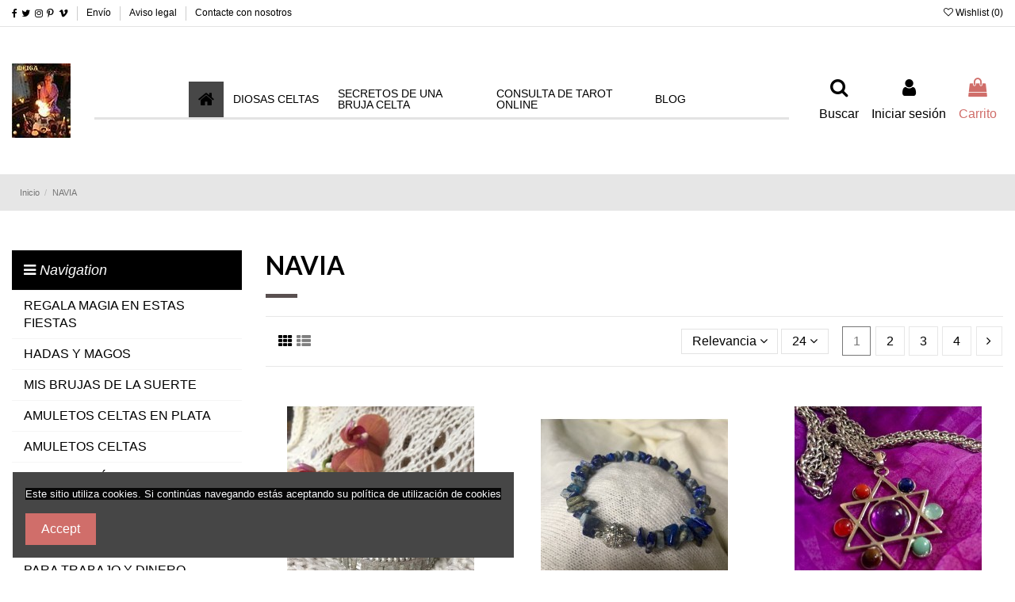

--- FILE ---
content_type: text/html; charset=utf-8
request_url: https://cosasdemeiga.com/42-navia
body_size: 19690
content:
<!doctype html>
<html lang="es">

<head>
    
        
  <meta charset="utf-8">


  <meta http-equiv="x-ua-compatible" content="ie=edge">



  


  


  <title>NAVIA</title>
  <meta name="description" content="Navia es la Diosa Celta de la abundancia, prosperidad, suerte, economía y el trabajo. A esta Diosa recurrimos cuando necesitamos recibir los bienes materiales, la abundancia, la fertilidad de la tierra y nuestro sustento diario.">
  <meta name="keywords" content="">
    
            
            
                                                                                        <link rel="canonical" href="https://cosasdemeiga.com/42-navia">
                                                            
                
                
            
                
                
                
            
                
                
                
            
                
                
                
            
                
                
                                                            <link rel="next" href="https://cosasdemeiga.com/42-navia?page=2">
                                    
                            

  
          <link rel="alternate" href="https://cosasdemeiga.com/42-navia" hreflang="es">
            <link rel="alternate" href="https://cosasdemeiga.com/42-navia" hreflang="x-default">
            



    <meta property="og:title" content="NAVIA"/>
    <meta property="og:url" content="https://cosasdemeiga.com/42-navia"/>
    <meta property="og:site_name" content="cosasdemeiga.com"/>
    <meta property="og:description" content="Navia es la Diosa Celta de la abundancia, prosperidad, suerte, economía y el trabajo. A esta Diosa recurrimos cuando necesitamos recibir los bienes materiales, la abundancia, la fertilidad de la tierra y nuestro sustento diario.">
    <meta property="og:type" content="website">



            
          <meta property="og:image" content="https://cosasdemeiga.com/img/pruebacosasdemeigacom-logo-1613930706.jpg" />
    
    





      <meta name="viewport" content="initial-scale=1,user-scalable=no,maximum-scale=1,width=device-width">
  




  <link rel="icon" type="image/vnd.microsoft.icon" href="/img/favicon.ico?1613930706">
  <link rel="shortcut icon" type="image/x-icon" href="/img/favicon.ico?1613930706">
    


        <link href="https://fonts.googleapis.com/css2?family=Lato:wght@400;700&amp;display=swap" rel="stylesheet">
  



<script type="application/ld+json">

{
"@context": "https://schema.org",
"@type": "Organization",
"url": "https://cosasdemeiga.com/",
"name": "cosasdemeiga.com",
"logo": "/img/pruebacosasdemeigacom-logo-1613930706.jpg",
"@id": "#store-organization"
}

</script>




    <link rel="stylesheet" href="https://cosasdemeiga.com/themes/warehouse/assets/cache/theme-17139182.css" type="text/css" media="all">




  

  <script type="text/javascript">
        var elementorFrontendConfig = {"isEditMode":"","stretchedSectionContainer":"","instagramToken":false,"is_rtl":"0"};
        var iqitTheme = {"rm_sticky":"0","rm_breakpoint":0,"op_preloader":"0","cart_style":"side","cart_confirmation":"open","h_layout":"4","f_fixed":"","f_layout":"2","h_absolute":"0","h_sticky":"menu","hw_width":"inherit","hm_submenu_width":"fullwidth-background","h_search_type":"full","pl_lazyload":true,"pl_infinity":false,"pl_rollover":true,"pl_crsl_autoplay":false,"pl_slider_ld":3,"pl_slider_d":3,"pl_slider_t":3,"pl_slider_p":1,"pp_thumbs":"left","pp_zoom":"inner","pp_image_layout":"carousel","pp_tabs":"section"};
        var iqitcompare = {"nbProducts":0};
        var iqitextendedproduct = {"speed":"70"};
        var iqitfdc_from = 0;
        var iqitmegamenu = {"sticky":"false","containerSelector":"#wrapper > .container"};
        var iqitreviews = [];
        var iqitwishlist = {"nbProducts":0};
        var prestashop = {"cart":{"products":[],"totals":{"total":{"type":"total","label":"Total","amount":0,"value":"0,00\u00a0\u20ac"},"total_including_tax":{"type":"total","label":"Total (impuestos incl.)","amount":0,"value":"0,00\u00a0\u20ac"},"total_excluding_tax":{"type":"total","label":"Total (impuestos excl.)","amount":0,"value":"0,00\u00a0\u20ac"}},"subtotals":{"products":{"type":"products","label":"Subtotal","amount":0,"value":"0,00\u00a0\u20ac"},"discounts":null,"shipping":{"type":"shipping","label":"Transporte","amount":0,"value":"Gratis"},"tax":null},"products_count":0,"summary_string":"0 art\u00edculos","vouchers":{"allowed":0,"added":[]},"discounts":[],"minimalPurchase":0,"minimalPurchaseRequired":""},"currency":{"name":"Euro","iso_code":"EUR","iso_code_num":"978","sign":"\u20ac"},"customer":{"lastname":null,"firstname":null,"email":null,"birthday":null,"newsletter":null,"newsletter_date_add":null,"optin":null,"website":null,"company":null,"siret":null,"ape":null,"is_logged":false,"gender":{"type":null,"name":null},"addresses":[]},"language":{"name":"Espa\u00f1ol (Spanish)","iso_code":"es","locale":"es-ES","language_code":"es","is_rtl":"0","date_format_lite":"d\/m\/Y","date_format_full":"d\/m\/Y H:i:s","id":1},"page":{"title":"","canonical":"https:\/\/cosasdemeiga.com\/42-navia","meta":{"title":"NAVIA","description":"Navia es la Diosa Celta de la abundancia, prosperidad, suerte, econom\u00eda y el trabajo.\u00a0A esta Diosa recurrimos cuando necesitamos recibir los bienes materiales, la abundancia, la fertilidad de la tierra y nuestro sustento diario.","keywords":"","robots":"index"},"page_name":"category","body_classes":{"lang-es":true,"lang-rtl":false,"country-ES":true,"currency-EUR":true,"layout-left-column":true,"page-category":true,"tax-display-enabled":true,"category-id-42":true,"category-NAVIA":true,"category-id-parent-2":true,"category-depth-level-2":true},"admin_notifications":[]},"shop":{"name":"cosasdemeiga.com","logo":"\/img\/pruebacosasdemeigacom-logo-1613930706.jpg","stores_icon":"\/img\/logo_stores.png","favicon":"\/img\/favicon.ico"},"urls":{"base_url":"https:\/\/cosasdemeiga.com\/","current_url":"https:\/\/cosasdemeiga.com\/42-navia","shop_domain_url":"https:\/\/cosasdemeiga.com","img_ps_url":"https:\/\/cosasdemeiga.com\/img\/","img_cat_url":"https:\/\/cosasdemeiga.com\/img\/c\/","img_lang_url":"https:\/\/cosasdemeiga.com\/img\/l\/","img_prod_url":"https:\/\/cosasdemeiga.com\/img\/p\/","img_manu_url":"https:\/\/cosasdemeiga.com\/img\/m\/","img_sup_url":"https:\/\/cosasdemeiga.com\/img\/su\/","img_ship_url":"https:\/\/cosasdemeiga.com\/img\/s\/","img_store_url":"https:\/\/cosasdemeiga.com\/img\/st\/","img_col_url":"https:\/\/cosasdemeiga.com\/img\/co\/","img_url":"https:\/\/cosasdemeiga.com\/themes\/warehouse\/assets\/img\/","css_url":"https:\/\/cosasdemeiga.com\/themes\/warehouse\/assets\/css\/","js_url":"https:\/\/cosasdemeiga.com\/themes\/warehouse\/assets\/js\/","pic_url":"https:\/\/cosasdemeiga.com\/upload\/","pages":{"address":"https:\/\/cosasdemeiga.com\/direccion","addresses":"https:\/\/cosasdemeiga.com\/direcciones","authentication":"https:\/\/cosasdemeiga.com\/iniciar-sesion","cart":"https:\/\/cosasdemeiga.com\/carrito","category":"https:\/\/cosasdemeiga.com\/index.php?controller=category","cms":"https:\/\/cosasdemeiga.com\/index.php?controller=cms","contact":"https:\/\/cosasdemeiga.com\/contactenos","discount":"https:\/\/cosasdemeiga.com\/descuento","guest_tracking":"https:\/\/cosasdemeiga.com\/seguimiento-pedido-invitado","history":"https:\/\/cosasdemeiga.com\/historial-compra","identity":"https:\/\/cosasdemeiga.com\/datos-personales","index":"https:\/\/cosasdemeiga.com\/","my_account":"https:\/\/cosasdemeiga.com\/mi-cuenta","order_confirmation":"https:\/\/cosasdemeiga.com\/confirmacion-pedido","order_detail":"https:\/\/cosasdemeiga.com\/index.php?controller=order-detail","order_follow":"https:\/\/cosasdemeiga.com\/seguimiento-pedido","order":"https:\/\/cosasdemeiga.com\/pedido","order_return":"https:\/\/cosasdemeiga.com\/index.php?controller=order-return","order_slip":"https:\/\/cosasdemeiga.com\/facturas-abono","pagenotfound":"https:\/\/cosasdemeiga.com\/pagina-no-encontrada","password":"https:\/\/cosasdemeiga.com\/recuperar-contrase\u00f1a","pdf_invoice":"https:\/\/cosasdemeiga.com\/index.php?controller=pdf-invoice","pdf_order_return":"https:\/\/cosasdemeiga.com\/index.php?controller=pdf-order-return","pdf_order_slip":"https:\/\/cosasdemeiga.com\/index.php?controller=pdf-order-slip","prices_drop":"https:\/\/cosasdemeiga.com\/productos-rebajados","product":"https:\/\/cosasdemeiga.com\/index.php?controller=product","search":"https:\/\/cosasdemeiga.com\/busqueda","sitemap":"https:\/\/cosasdemeiga.com\/mapa del sitio","stores":"https:\/\/cosasdemeiga.com\/tiendas","supplier":"https:\/\/cosasdemeiga.com\/proveedor","register":"https:\/\/cosasdemeiga.com\/iniciar-sesion?create_account=1","order_login":"https:\/\/cosasdemeiga.com\/pedido?login=1"},"alternative_langs":{"es":"https:\/\/cosasdemeiga.com\/42-navia"},"theme_assets":"\/themes\/warehouse\/assets\/","actions":{"logout":"https:\/\/cosasdemeiga.com\/?mylogout="},"no_picture_image":{"bySize":{"small_default":{"url":"https:\/\/cosasdemeiga.com\/img\/p\/es-default-small_default.jpg","width":98,"height":127},"cart_default":{"url":"https:\/\/cosasdemeiga.com\/img\/p\/es-default-cart_default.jpg","width":125,"height":162},"home_default":{"url":"https:\/\/cosasdemeiga.com\/img\/p\/es-default-home_default.jpg","width":236,"height":305},"large_default":{"url":"https:\/\/cosasdemeiga.com\/img\/p\/es-default-large_default.jpg","width":381,"height":492},"medium_default":{"url":"https:\/\/cosasdemeiga.com\/img\/p\/es-default-medium_default.jpg","width":452,"height":584},"thickbox_default":{"url":"https:\/\/cosasdemeiga.com\/img\/p\/es-default-thickbox_default.jpg","width":1100,"height":1422}},"small":{"url":"https:\/\/cosasdemeiga.com\/img\/p\/es-default-small_default.jpg","width":98,"height":127},"medium":{"url":"https:\/\/cosasdemeiga.com\/img\/p\/es-default-large_default.jpg","width":381,"height":492},"large":{"url":"https:\/\/cosasdemeiga.com\/img\/p\/es-default-thickbox_default.jpg","width":1100,"height":1422},"legend":""}},"configuration":{"display_taxes_label":true,"display_prices_tax_incl":false,"is_catalog":false,"show_prices":true,"opt_in":{"partner":false},"quantity_discount":{"type":"discount","label":"Descuento"},"voucher_enabled":0,"return_enabled":0},"field_required":[],"breadcrumb":{"links":[{"title":"Inicio","url":"https:\/\/cosasdemeiga.com\/"},{"title":"NAVIA","url":"https:\/\/cosasdemeiga.com\/42-navia"}],"count":2},"link":{"protocol_link":"https:\/\/","protocol_content":"https:\/\/"},"time":1768734196,"static_token":"579dec299ccafb38b0fbfd025bb70f4f","token":"b44395094ebcfec72d6ca1f6b2cc8b0f"};
      </script>



  <!-- emarketing start -->


<!-- emarketing end -->

<script type="text/javascript">
	(window.gaDevIds=window.gaDevIds||[]).push('d6YPbH');
	(function(i,s,o,g,r,a,m){i['GoogleAnalyticsObject']=r;i[r]=i[r]||function(){
	(i[r].q=i[r].q||[]).push(arguments)},i[r].l=1*new Date();a=s.createElement(o),
	m=s.getElementsByTagName(o)[0];a.async=1;a.src=g;m.parentNode.insertBefore(a,m)
	})(window,document,'script','https://www.google-analytics.com/analytics.js','ga');

            ga('create', 'UA-37184233-1', 'auto');
                        ga('send', 'pageview');
    
    ga('require', 'ec');
</script>





    
    
    </head>

<body id="category" class="lang-es country-es currency-eur layout-left-column page-category tax-display-enabled category-id-42 category-navia category-id-parent-2 category-depth-level-2 body-desktop-header-style-w-4">


    




    


<main id="main-page-content"  >
    
            

    <header id="header" class="desktop-header-style-w-4">
        
            
  <div class="header-banner">
    
  </div>




            <nav class="header-nav">
        <div class="container">
    
        <div class="row justify-content-between">
            <div class="col col-auto col-md left-nav">
                 <div class="d-inline-block"> 

<ul class="social-links _topbar" itemscope itemtype="https://schema.org/Organization" itemid="#store-organization">
    <li class="facebook"><a itemprop="sameAs" href="https://www.facebook.com/rinconmagiacelta" target="_blank" rel="noreferrer noopener"><i class="fa fa-facebook" aria-hidden="true"></i></a></li>  <li class="twitter"><a itemprop="sameAs" href="https://www.twitter.com/cosasdemeiga" target="_blank" rel="noreferrer noopener"><i class="fa fa-twitter" aria-hidden="true"></i></a></li>  <li class="instagram"><a itemprop="sameAs" href="https://www.instagram.com/cosasdemeiga_secretosdelamagia/" target="_blank" rel="noreferrer noopener"><i class="fa fa-instagram" aria-hidden="true"></i></a></li>    <li class="pinterest"><a itemprop="sameAs" href="https://pin.it/47dKF3x" target="_blank" rel="noreferrer noopener"><i class="fa fa-pinterest-p" aria-hidden="true"></i></a></li>    <li class="vimeo"><a itemprop="sameAs" href="https://vimeo.com/user52489317" target="_blank" rel="noreferrer noopener"><i class="fa fa-vimeo" aria-hidden="true"></i></a></li>  </ul>

 </div>                             <div class="block-iqitlinksmanager block-iqitlinksmanager-2 block-links-inline d-inline-block">
            <ul>
                                                            <li>
                            <a
                                    href="https://cosasdemeiga.com/content/1-entrega"
                                    title="Nuestros términos y condiciones de envío"                                                                >
                                Envío
                            </a>
                        </li>
                                                                                <li>
                            <a
                                    href="https://cosasdemeiga.com/content/2-aviso-legal"
                                    title="Aviso legal"                                                                >
                                Aviso legal
                            </a>
                        </li>
                                                                                <li>
                            <a
                                    href="https://cosasdemeiga.com/contactenos"
                                    title="Contáctenos"                                                                >
                                Contacte con nosotros
                            </a>
                        </li>
                                                </ul>
        </div>
    
            </div>
            <div class="col col-auto center-nav text-center">
                
             </div>
            <div class="col col-auto col-md right-nav text-right">
                <div class="d-inline-block">
    <a href="//cosasdemeiga.com/module/iqitwishlist/view">
        <i class="fa fa-heart-o" aria-hidden="true"></i> Wishlist (<span
                id="iqitwishlist-nb"></span>)
    </a>
</div>

             </div>
        </div>

                        </div>
            </nav>
        



<div id="desktop-header" class="desktop-header-style-4">
            
<div class="header-top">
    <div id="desktop-header-container" class="container">
        <div class="row align-items-center">
                            <div class="col col-auto col-header-left">
                    <div id="desktop_logo">
                        <a href="https://cosasdemeiga.com/">
                            <img class="logo img-fluid"
                                 src="/img/pruebacosasdemeigacom-logo-1613930706.jpg"                                  alt="cosasdemeiga.com">
                        </a>
                    </div>
                    
                </div>
                <div class="col col-header-center col-header-menu">
                                        	<div id="iqitmegamenu-wrapper" class="iqitmegamenu-wrapper iqitmegamenu-all">
		<div class="container container-iqitmegamenu">
		<div id="iqitmegamenu-horizontal" class="iqitmegamenu  clearfix" role="navigation">

								
				<nav id="cbp-hrmenu" class="cbp-hrmenu cbp-horizontal cbp-hrsub-narrow">
					<ul>
												<li id="cbp-hrmenu-tab-3" class="cbp-hrmenu-tab cbp-hrmenu-tab-3 cbp-onlyicon ">
	<a href="https://cosasdemeiga.com/" class="nav-link" >

								<span class="cbp-tab-title"> <i class="icon fa fa-home cbp-mainlink-icon"></i>
								</span>
														</a>
													</li>
												<li id="cbp-hrmenu-tab-9" class="cbp-hrmenu-tab cbp-hrmenu-tab-9  cbp-has-submeu">
	<a href="https://cosasdemeiga.com/" class="nav-link" >

								<span class="cbp-tab-title">
								DIOSAS CELTAS <i class="fa fa-angle-down cbp-submenu-aindicator"></i></span>
														</a>
														<div class="cbp-hrsub col-8">
								<div class="cbp-hrsub-inner">
									<div class="container iqitmegamenu-submenu-container">
									
																																	




<div class="row menu_row menu-element  first_rows menu-element-id-1">
                

                                                




    <div class="col-3 cbp-menu-column cbp-menu-element menu-element-id-2 ">
        <div class="cbp-menu-column-inner">
                        
                                                            <a href="https://cosasdemeiga.com/39-ariadna"
                           class="cbp-column-title nav-link">Ariadna                                 <span class="label cbp-legend cbp-legend-inner">Ariadna, diosa celta de La Luna, del hogar y de la familia.
                                <span class="cbp-legend-arrow"></span>
                                </span></a>
                                    
                
                                            <a href="https://cosasdemeiga.com/39-ariadna">                        <img src="/img/cms/ariadna_1.jpg" class="img-fluid cbp-banner-image"
                                                               width="400" height="518"  />
                        </a>                    
                
            

            
            </div>    </div>
                                    




    <div class="col-3 cbp-menu-column cbp-menu-element menu-element-id-3 ">
        <div class="cbp-menu-column-inner">
                        
                                                            <a href="https://cosasdemeiga.com/40-morrigan"
                           class="cbp-column-title nav-link">Mórrigan                                 <span class="label cbp-legend cbp-legend-inner">Mórrigan es la diosa celta de la fuerza, la energía y la salud
                                <span class="cbp-legend-arrow"></span>
                                </span></a>
                                    
                
                                            <a href="https://cosasdemeiga.com/40-morrigan">                        <img src="/img/cms/morrigan.jpg" class="img-fluid cbp-banner-image"
                                                               width="400" height="518"  />
                        </a>                    
                
            

            
            </div>    </div>
                                    




    <div class="col-3 cbp-menu-column cbp-menu-element menu-element-id-4 ">
        <div class="cbp-menu-column-inner">
                        
                                                            <a href="https://cosasdemeiga.com/41-aine"
                           class="cbp-column-title nav-link">Ainé                                 <span class="label cbp-legend cbp-legend-inner">Ainé, es la diosa celta de la inteligencia, la razón y los pensamientos
                                <span class="cbp-legend-arrow"></span>
                                </span></a>
                                    
                
                                            <a href="https://cosasdemeiga.com/41-aine">                        <img src="/img/cms/aine.jpg" class="img-fluid cbp-banner-image"
                                                               width="400" height="491"  />
                        </a>                    
                
            

            
            </div>    </div>
                                    




    <div class="col-3 cbp-menu-column cbp-menu-element menu-element-id-5 ">
        <div class="cbp-menu-column-inner">
                        
                                                            <a href="https://cosasdemeiga.com/42-navia"
                           class="cbp-column-title nav-link">Navia                                 <span class="label cbp-legend cbp-legend-inner">Navia es la diosa celta de las cosechas, la maternidad, el trabajo y la prosperidad
                                <span class="cbp-legend-arrow"></span>
                                </span></a>
                                    
                
                                            <a href="https://cosasdemeiga.com/42-navia">                        <img src="/img/cms/NAVIA.jpg" class="img-fluid cbp-banner-image"
                                                               width="400" height="491"  />
                        </a>                    
                
            

            
            </div>    </div>
                            
                </div>
																							




<div class="row menu_row menu-element  first_rows menu-element-id-6">
                

                                                




    <div class="col-4 cbp-menu-column cbp-menu-element menu-element-id-7 ">
        <div class="cbp-menu-column-inner">
                        
                                                            <a href="https://cosasdemeiga.com/43-deva"
                           class="cbp-column-title nav-link">Deva                                 <span class="label cbp-legend cbp-legend-inner">Deva diosa celta del amor, los sentimientos y el mar
                                <span class="cbp-legend-arrow"></span>
                                </span></a>
                                    
                
                                            <a href="https://cosasdemeiga.com/43-deva">                        <img src="/img/cms/DEVA.jpg" class="img-fluid cbp-banner-image"
                             alt="Deva la diosa celta del amor y del mar"                                  width="400" height="491"  />
                        </a>                    
                
            

            
            </div>    </div>
                                    




    <div class="col-4 cbp-menu-column cbp-menu-element menu-element-id-8 ">
        <div class="cbp-menu-column-inner">
                        
                                                            <a href="https://cosasdemeiga.com/44-epona"
                           class="cbp-column-title nav-link">Epona                                 <span class="label cbp-legend cbp-legend-inner">Epona, es la diosa celta que nos protege y defiende, la diosa de los caballos
                                <span class="cbp-legend-arrow"></span>
                                </span></a>
                                    
                
                                            <a href="https://cosasdemeiga.com/44-epona">                        <img src="/img/cms/epona.jpg" class="img-fluid cbp-banner-image"
                                                               width="400" height="491"  />
                        </a>                    
                
            

            
            </div>    </div>
                                    




    <div class="col-4 cbp-menu-column cbp-menu-element menu-element-id-9 ">
        <div class="cbp-menu-column-inner">
                        
                                                            <a href="https://cosasdemeiga.com/45-dana"
                           class="cbp-column-title nav-link">Dana                                 <span class="label cbp-legend cbp-legend-inner">Dana es la diosa celta del Sol y del éxito en nuestra vida.
                                <span class="cbp-legend-arrow"></span>
                                </span></a>
                                    
                
                                            <a href="https://cosasdemeiga.com/45-dana">                        <img src="/img/cms/DANA.jpg" class="img-fluid cbp-banner-image"
                                                               width="400" height="487"  />
                        </a>                    
                
            

            
            </div>    </div>
                            
                </div>
																					
																			</div>
								</div>
							</div>
													</li>
												<li id="cbp-hrmenu-tab-41" class="cbp-hrmenu-tab cbp-hrmenu-tab-41 ">
	<a href="https://cosasdemeiga.com/inicio/834-libro-secretos-de-una-bruja-celta-mi-libro-de-magia-celta.html" class="nav-link" >

								<span class="cbp-tab-title">
								SECRETOS DE UNA BRUJA CELTA</span>
														</a>
													</li>
												<li id="cbp-hrmenu-tab-42" class="cbp-hrmenu-tab cbp-hrmenu-tab-42 ">
	<a href="https://cosasdemeiga.com/otras/122-consulta-on-line-de-tarot-y-runas-por-skype.html" class="nav-link" >

								<span class="cbp-tab-title">
								CONSULTA DE TAROT ONLINE</span>
														</a>
													</li>
												<li id="cbp-hrmenu-tab-28" class="cbp-hrmenu-tab cbp-hrmenu-tab-28 ">
	<a href="https://blog.cosasdemeiga.com" class="nav-link" target="_blank" rel="noopener noreferrer">

								<span class="cbp-tab-title">
								BLOG</span>
														</a>
													</li>
											</ul>
				</nav>
		</div>
		</div>
		<div id="sticky-cart-wrapper"></div>
	</div>

<div id="_desktop_iqitmegamenu-mobile">
	<ul id="iqitmegamenu-mobile">
		



	
	<li><span class="mm-expand"><i class="fa fa-angle-down expand-icon" aria-hidden="true"></i><i class="fa fa-angle-up close-icon" aria-hidden="true"></i></span><a  href="https://cosasdemeiga.com/" >Inicio</a>
	<ul><li><a  href="https://cosasdemeiga.com/117-hadas-magicas" >HADAS MÁGICAS</a></li><li><a  href="https://cosasdemeiga.com/118-rincon-magico-de-epona" >RINCÓN MÁGICO DE EPONA</a></li><li><a  href="https://cosasdemeiga.com/63-mis-brujas-de-la-suerte" >MIS BRUJAS DE LA SUERTE</a></li><li><a  href="https://cosasdemeiga.com/39-ariadna" >ARIADNA</a></li><li><a  href="https://cosasdemeiga.com/40-morrigan" >MORRIGAN</a></li><li><a  href="https://cosasdemeiga.com/41-aine" >AINE</a></li><li><a  href="https://cosasdemeiga.com/42-navia" >NAVIA</a></li><li><a  href="https://cosasdemeiga.com/43-deva" >DEVA</a></li><li><a  href="https://cosasdemeiga.com/44-epona" >EPONA</a></li><li><a  href="https://cosasdemeiga.com/45-dana" >DANA</a></li><li><a  href="https://cosasdemeiga.com/46-amuletos-celtas" >AMULETOS CELTAS</a></li><li><a  href="https://cosasdemeiga.com/48-pocimas-de-los-druidas" >PÓCIMAS DE LOS DRUIDAS</a></li><li><a  href="https://cosasdemeiga.com/49-rituales-de-magia-celta" >RITUALES DE MAGIA CELTA</a></li><li><a  href="https://cosasdemeiga.com/51-mal-de-ojo-y-enemigos" >MAL DE OJO Y ENEMIGOS</a></li><li><a  href="https://cosasdemeiga.com/52-atraer-suerte-y-exito" >ATRAER SUERTE Y ÉXITO</a></li><li><a  href="https://cosasdemeiga.com/53-para-el-amor" >PARA EL AMOR</a></li><li><a  href="https://cosasdemeiga.com/54-para-la-fuerza-y-la-salud" >PARA LA FUERZA Y LA SALUD</a></li><li><a  href="https://cosasdemeiga.com/55-para-trabajo-y-dinero" >PARA TRABAJO Y DINERO</a></li><li><a  href="https://cosasdemeiga.com/56-para-vencer-depresiones-y-alcanzar-bienestar" >PARA VENCER DEPRESIONES Y ALCANZAR BIENESTAR</a></li><li><a  href="https://cosasdemeiga.com/57-pulseras-magicas" >PULSERAS MAGICAS</a></li><li><a  href="https://cosasdemeiga.com/58-anillo-atlante" >ANILLO ATLANTE</a></li><li><a  href="https://cosasdemeiga.com/60-instrumentos-de-la-magia" >INSTRUMENTOS DE LA MAGIA</a></li><li><a  href="https://cosasdemeiga.com/61-rituales-para-ventas" >RITUALES PARA VENTAS</a></li><li><a  href="https://cosasdemeiga.com/62-rituales-para-ganar-juicios" >RITUALES PARA GANAR JUICIOS</a></li><li><a  href="https://cosasdemeiga.com/66-rituales-de-limpieza-celtas" >RITUALES DE LIMPIEZA CELTAS</a></li><li><a  href="https://cosasdemeiga.com/67-inciensos-ritualistas" >INCIENSOS RITUALISTAS</a></li><li><a  href="https://cosasdemeiga.com/68-plantas-aceites-esencias-inciensos-naturales" >PLANTAS ACEITES ESENCIAS INCIENSOS NATURALES</a></li><li><a  href="https://cosasdemeiga.com/83-rituales-secretos" >RITUALES SECRETOS</a></li><li><a  href="https://cosasdemeiga.com/84-arbol-de-la-vida" >ARBOL DE LA VIDA</a></li><li><a  href="https://cosasdemeiga.com/87-escuela-de-magia-celta" >ESCUELA DE MAGIA CELTA</a></li><li><a  href="https://cosasdemeiga.com/88-perfumes-magicos" >PERFUMES MAGICOS</a></li><li><a  href="https://cosasdemeiga.com/91-amuletos-de-las-diosas-celtas" >AMULETOS DE LAS DIOSAS CELTAS</a></li><li><a  href="https://cosasdemeiga.com/93-tunicas" >TUNICAS</a></li><li><a  href="https://cosasdemeiga.com/99-nuestras-novedades" >NUESTRAS NOVEDADES</a></li><li><a  href="https://cosasdemeiga.com/104-amuletos-celtas-en-plata" >AMULETOS CELTAS EN PLATA</a></li><li><a  href="https://cosasdemeiga.com/105-perfumes-zodiacales" >PERFUMES ZODIACALES</a></li><li><a  href="https://cosasdemeiga.com/108-velas-y-rituales-con-velas" >VELAS Y RITUALES CON VELAS</a></li><li><a  href="https://cosasdemeiga.com/113-regalos-magicos-para-ellos" >REGALOS MÁGICOS PARA ELLOS</a></li><li><a  href="https://cosasdemeiga.com/114-velas-y-velones" >VELAS Y VELONES</a></li><li><a  href="https://cosasdemeiga.com/115-otras" >OTRAS</a></li><li><a  href="https://cosasdemeiga.com/116-pulseras-magicas" >pulseras magicas</a></li><li><a  href="https://cosasdemeiga.com/119-piedras" >PIEDRAS</a></li></ul></li><li><a  href="https://cosasdemeiga.com/39-ariadna" >ARIADNA</a></li><li><a  href="https://cosasdemeiga.com/40-morrigan" >MORRIGAN</a></li><li><a  href="https://cosasdemeiga.com/41-aine" >AINE</a></li><li><a  href="https://cosasdemeiga.com/42-navia" >NAVIA</a></li><li><a  href="https://cosasdemeiga.com/43-deva" >DEVA</a></li><li><a  href="https://cosasdemeiga.com/44-epona" >EPONA</a></li><li><a  href="https://cosasdemeiga.com/45-dana" >DANA</a></li><li><a  href="https://cosasdemeiga.com/46-amuletos-celtas" >AMULETOS CELTAS</a></li><li><a  href="https://cosasdemeiga.com/48-pocimas-de-los-druidas" >PÓCIMAS DE LOS DRUIDAS</a></li><li><a  href="https://cosasdemeiga.com/49-rituales-de-magia-celta" >RITUALES DE MAGIA CELTA</a></li><li><a  href="https://cosasdemeiga.com/51-mal-de-ojo-y-enemigos" >MAL DE OJO Y ENEMIGOS</a></li><li><a  href="https://cosasdemeiga.com/52-atraer-suerte-y-exito" >ATRAER SUERTE Y ÉXITO</a></li><li><a  href="https://cosasdemeiga.com/53-para-el-amor" >PARA EL AMOR</a></li><li><a  href="https://cosasdemeiga.com/54-para-la-fuerza-y-la-salud" >PARA LA FUERZA Y LA SALUD</a></li><li><a  href="https://cosasdemeiga.com/55-para-trabajo-y-dinero" >PARA TRABAJO Y DINERO</a></li><li><a  href="https://cosasdemeiga.com/56-para-vencer-depresiones-y-alcanzar-bienestar" >PARA VENCER DEPRESIONES Y ALCANZAR BIENESTAR</a></li><li><a  href="https://cosasdemeiga.com/57-pulseras-magicas" >PULSERAS MAGICAS</a></li><li><a  href="https://cosasdemeiga.com/58-anillo-atlante" >ANILLO ATLANTE</a></li><li><a  href="https://cosasdemeiga.com/60-instrumentos-de-la-magia" >INSTRUMENTOS DE LA MAGIA</a></li><li><a  href="https://cosasdemeiga.com/61-rituales-para-ventas" >RITUALES PARA VENTAS</a></li><li><a  href="https://cosasdemeiga.com/62-rituales-para-ganar-juicios" >RITUALES PARA GANAR JUICIOS</a></li><li><a  href="https://cosasdemeiga.com/63-mis-brujas-de-la-suerte" >MIS BRUJAS DE LA SUERTE</a></li><li><a  href="https://cosasdemeiga.com/66-rituales-de-limpieza-celtas" >RITUALES DE LIMPIEZA CELTAS</a></li><li><a  href="https://cosasdemeiga.com/67-inciensos-ritualistas" >INCIENSOS RITUALISTAS</a></li><li><a  href="https://cosasdemeiga.com/68-plantas-aceites-esencias-inciensos-naturales" >PLANTAS ACEITES ESENCIAS INCIENSOS NATURALES</a></li><li><a  href="https://cosasdemeiga.com/83-rituales-secretos" >RITUALES SECRETOS</a></li><li><a  href="https://cosasdemeiga.com/84-arbol-de-la-vida" >ARBOL DE LA VIDA</a></li><li><a  href="https://cosasdemeiga.com/87-escuela-de-magia-celta" >ESCUELA DE MAGIA CELTA</a></li><li><a  href="https://cosasdemeiga.com/88-perfumes-magicos" >PERFUMES MAGICOS</a></li><li><a  href="https://cosasdemeiga.com/91-amuletos-de-las-diosas-celtas" >AMULETOS DE LAS DIOSAS CELTAS</a></li><li><a  href="https://cosasdemeiga.com/93-tunicas" >TUNICAS</a></li><li><a  href="https://cosasdemeiga.com/99-nuestras-novedades" >NUESTRAS NOVEDADES</a></li><li><a  href="https://cosasdemeiga.com/104-amuletos-celtas-en-plata" >AMULETOS CELTAS EN PLATA</a></li><li><a  href="https://cosasdemeiga.com/105-perfumes-zodiacales" >PERFUMES ZODIACALES</a></li><li><a  href="https://cosasdemeiga.com/108-velas-y-rituales-con-velas" >VELAS Y RITUALES CON VELAS</a></li><li><a  href="https://cosasdemeiga.com/113-regalos-magicos-para-ellos" >REGALOS MÁGICOS PARA ELLOS</a></li><li><a  href="https://cosasdemeiga.com/114-velas-y-velones" >VELAS Y VELONES</a></li><li><a  href="https://cosasdemeiga.com/115-otras" >OTRAS</a></li><li><a  href="https://cosasdemeiga.com/116-pulseras-magicas" >pulseras magicas</a></li><li><a  href="https://cosasdemeiga.com/118-rincon-magico-de-epona" >RINCÓN MÁGICO DE EPONA</a></li><li><a  href="https://cosasdemeiga.com/119-piedras" >PIEDRAS</a></li>
	</ul>
</div>

                    
                </div>
                        <div class="col col-auto col-header-right">
                <div class="row no-gutters justify-content-end">
                                            <div id="header-search-btn" class="col col-auto header-btn-w header-search-btn-w">
    <a data-toggle="dropdown" id="header-search-btn-drop"  class="header-btn header-search-btn" data-display="static">
        <i class="fa fa-search fa-fw icon" aria-hidden="true"></i>
        <span class="title">Buscar</span>
    </a>
        <div class="dropdown-menu-custom  dropdown-menu">
        <div class="dropdown-content modal-backdrop fullscreen-search">
            
<!-- Block search module TOP -->
<div id="search_widget" class="search-widget" data-search-controller-url="https://cosasdemeiga.com/module/iqitsearch/searchiqit">
    <form method="get" action="https://cosasdemeiga.com/module/iqitsearch/searchiqit">
        <div class="input-group">
            <input type="text" name="s" value="" data-all-text="Show all results"
                   data-blog-text="Blog post"
                   data-product-text="Product"
                   data-brands-text="Marca"
                   placeholder="Search our catalog" class="form-control form-search-control" />
            <button type="submit" class="search-btn">
                <i class="fa fa-search"></i>
            </button>
        </div>
    </form>
</div>
<!-- /Block search module TOP -->

            <div id="fullscreen-search-backdrop"></div>
        </div>
    </div>
    </div>
                    
                    
                                            <div id="header-user-btn" class="col col-auto header-btn-w header-user-btn-w">
            <a href="https://cosasdemeiga.com/mi-cuenta"
           title="Acceda a su cuenta de cliente"
           rel="nofollow" class="header-btn header-user-btn">
            <i class="fa fa-user fa-fw icon" aria-hidden="true"></i>
            <span class="title">Iniciar sesión</span>
        </a>
    </div>









                                        

                    

                                            
                                                    <div id="ps-shoppingcart-wrapper" class="col col-auto">
    <div id="ps-shoppingcart"
         class="header-btn-w header-cart-btn-w ps-shoppingcart side-cart">
         <div id="blockcart" class="blockcart cart-preview"
         data-refresh-url="//cosasdemeiga.com/module/ps_shoppingcart/ajax">
        <a id="cart-toogle" class="cart-toogle header-btn header-cart-btn" data-toggle="dropdown" data-display="static">
            <i class="fa fa-shopping-bag fa-fw icon" aria-hidden="true"><span class="cart-products-count-btn  d-none">0</span></i>
            <span class="info-wrapper">
            <span class="title">Carrito</span>
            <span class="cart-toggle-details">
            <span class="text-faded cart-separator"> / </span>
                            Empty
                        </span>
            </span>
        </a>
        <div id="_desktop_blockcart-content" class="dropdown-menu-custom dropdown-menu">
    <div id="blockcart-content" class="blockcart-content" >
        <div class="cart-title">
            <span class="modal-title">Your cart</span>
            <button type="button" id="js-cart-close" class="close">
                <span>×</span>
            </button>
            <hr>
        </div>
                    <span class="no-items">No hay más artículos en su carrito</span>
            </div>
</div> </div>




    </div>
</div>
                                                
                                    </div>
                
            </div>
            <div class="col-12">
                <div class="row">
                    
                </div>
            </div>
        </div>
    </div>
</div>


    </div>



    <div id="mobile-header" class="mobile-header-style-3">
                    <div class="container">
    <div class="mobile-main-bar">
        <div class="col-mobile-logo text-center">
            <a href="https://cosasdemeiga.com/">
                <img class="logo img-fluid"
                     src="/img/pruebacosasdemeigacom-logo-1613930706.jpg"                      alt="cosasdemeiga.com">
            </a>
        </div>
    </div>
</div>
<div id="mobile-header-sticky">
    <div class="mobile-buttons-bar">
        <div class="container">
            <div class="row no-gutters align-items-center row-mobile-buttons">
                <div class="col  col-mobile-btn col-mobile-btn-menu text-center col-mobile-menu-push">
                    <a class="m-nav-btn"  data-toggle="dropdown" data-display="static"><i class="fa fa-bars" aria-hidden="true"></i>
                        <span>Menu</span></a>
                    <div id="mobile_menu_click_overlay"></div>
                    <div id="_mobile_iqitmegamenu-mobile" class="text-left dropdown-menu-custom dropdown-menu"></div>
                </div>
                <div id="mobile-btn-search" class="col col-mobile-btn col-mobile-btn-search text-center">
                    <a class="m-nav-btn" data-toggle="dropdown" data-display="static"><i class="fa fa-search" aria-hidden="true"></i>
                        <span>Buscar</span></a>
                    <div id="search-widget-mobile" class="dropdown-content dropdown-menu dropdown-mobile search-widget">
                        
                                                    
<!-- Block search module TOP -->
<form method="get" action="https://cosasdemeiga.com/module/iqitsearch/searchiqit">
    <div class="input-group">
        <input type="text" name="s" value=""
               placeholder="Buscar"
               data-all-text="Show all results"
               data-blog-text="Blog post"
               data-product-text="Product"
               data-brands-text="Marca"
               class="form-control form-search-control">
        <button type="submit" class="search-btn">
            <i class="fa fa-search"></i>
        </button>
    </div>
</form>
<!-- /Block search module TOP -->

                                                
                    </div>


                </div>
                <div class="col col-mobile-btn col-mobile-btn-account text-center">
                    <a href="https://cosasdemeiga.com/mi-cuenta" class="m-nav-btn"><i class="fa fa-user" aria-hidden="true"></i>
                        <span>     
                                                            Iniciar sesión
                                                        </span></a>
                </div>

                

                                <div class="col col-mobile-btn col-mobile-btn-cart ps-shoppingcart text-center side-cart">
                   <div id="mobile-cart-wrapper">
                    <a id="mobile-cart-toogle" class="m-nav-btn" data-display="static" data-toggle="dropdown"><i class="fa fa-shopping-bag mobile-bag-icon" aria-hidden="true"><span id="mobile-cart-products-count" class="cart-products-count cart-products-count-btn">
                                
                                                                    0
                                                                
                            </span></i>
                        <span>Carrito</span></a>
                    <div id="_mobile_blockcart-content" class="dropdown-menu-custom dropdown-menu"></div>
                   </div>
                </div>
                            </div>
        </div>
    </div>
</div>

            </div>



        
    </header>
    

    <section id="wrapper">
        
        


<nav data-depth="2" class="breadcrumb">
            <div class="container">
                <div class="row align-items-center">
                <div class="col">
                    <ol itemscope itemtype="https://schema.org/BreadcrumbList">
                        
                                                            
                                                                    <li itemprop="itemListElement" itemscope
                                        itemtype="https://schema.org/ListItem">

                                        <a itemprop="item" href="https://cosasdemeiga.com/">                                            <span itemprop="name">Inicio</span>
                                        </a>

                                        <meta itemprop="position" content="1">
                                                                            </li>
                                
                                                            
                                                                    <li itemprop="itemListElement" itemscope
                                        itemtype="https://schema.org/ListItem">

                                        <span itemprop="item" content="https://cosasdemeiga.com/42-navia">                                            <span itemprop="name">NAVIA</span>
                                        </span>

                                        <meta itemprop="position" content="2">
                                                                            </li>
                                
                                                    
                    </ol>
                </div>
                <div class="col col-auto"> </div>
            </div>
                    </div>
        </nav>

        <div id="inner-wrapper" class="container">
            
            
                
<aside id="notifications">
    
    
    
    </aside>
            

            
                <div class="row">
            

                
 <div id="content-wrapper"
         class="left-column col-12 col-md-9 ">
        
        
    <section id="main">
        
    <div id="js-product-list-header">

        <h1 class="h1 page-title"><span>NAVIA</span></h1>

</div>

                                    

    

    
    
        


        <section id="products">
                            
                    <div id="">
                        
<div id="js-active-search-filters" class="hide">
    </div>

                    </div>
                
                <div id="">
                    
                        <div id="js-product-list-top" class="products-selection">
    <div class="row align-items-center justify-content-between small-gutters">
                    <div class="col col-auto facated-toggler"></div>
        
                                                                                    
        



                <div class="col view-switcher hidden-sm-down">
            <a href="https://cosasdemeiga.com/42-navia?order=product.position.asc&productListView=grid" class="current js-search-link" data-button-action="change-list-view" data-view="grid"  rel="nofollow"><i class="fa fa-th" aria-hidden="true"></i></a>
            <a href="https://cosasdemeiga.com/42-navia?order=product.position.asc&productListView=list" class=" js-search-link" data-button-action="change-list-view" data-view="list"  rel="nofollow"><i class="fa fa-th-list" aria-hidden="true"></i></a>
        </div>
            
                    <div class="col col-auto col-left-sort">
                
                    
<div class="products-sort-nb-dropdown products-sort-order dropdown">
    <a class="select-title expand-more form-control" rel="nofollow" data-toggle="dropdown" data-display="static" aria-haspopup="true" aria-expanded="false">
       <span class="select-title-name">Relevancia</span>
        <i class="fa fa-angle-down" aria-hidden="true"></i>
    </a>
    <div class="dropdown-menu">
                                                            <a
                    rel="nofollow"
                    href="https://cosasdemeiga.com/42-navia?order=product.position.asc"
                    class="select-list dropdown-item current js-search-link"
            >
                Relevancia
            </a>
                                <a
                    rel="nofollow"
                    href="https://cosasdemeiga.com/42-navia?order=product.name.asc"
                    class="select-list dropdown-item js-search-link"
            >
                Nombre, A a Z
            </a>
                                <a
                    rel="nofollow"
                    href="https://cosasdemeiga.com/42-navia?order=product.name.desc"
                    class="select-list dropdown-item js-search-link"
            >
                Nombre, Z a A
            </a>
                                <a
                    rel="nofollow"
                    href="https://cosasdemeiga.com/42-navia?order=product.price.asc"
                    class="select-list dropdown-item js-search-link"
            >
                Precio: de más bajo a más alto
            </a>
                                <a
                    rel="nofollow"
                    href="https://cosasdemeiga.com/42-navia?order=product.price.desc"
                    class="select-list dropdown-item js-search-link"
            >
                Precio, de más alto a más bajo
            </a>
            </div>
</div>

<div class="products-sort-nb-dropdown products-nb-per-page dropdown">
    <a class="select-title expand-more form-control" rel="nofollow" data-toggle="dropdown" data-display="static" aria-haspopup="true" aria-expanded="false">
        24
        <i class="fa fa-angle-down" aria-hidden="true"></i>
    </a>

    <div class="dropdown-menu">
        <a
                rel="nofollow"
                href="https://cosasdemeiga.com/42-navia?order=product.position.asc&resultsPerPage=12"
                class="select-list dropdown-item js-search-link"
        >
            12
        </a>
        <a
                rel="nofollow"
                href="https://cosasdemeiga.com/42-navia?order=product.position.asc&resultsPerPage=24"
                class="select-list dropdown-item js-search-link"
        >
            24
        </a>
        <a
                rel="nofollow"
                href="https://cosasdemeiga.com/42-navia?order=product.position.asc&resultsPerPage=36"
                class="select-list dropdown-item js-search-link"
        >
            36
        </a>
        <a
                rel="nofollow"
                href="https://cosasdemeiga.com/42-navia?order=product.position.asc&resultsPerPage=9999999"
                class="select-list dropdown-item js-search-link"
        >
            Show all
        </a>
     </div>
</div>
                
            </div>
            <div class="col col-auto pagination-wrapper hidden-sm-down">
                
<nav class="pagination">
    
                <ul class="page-list clearfix text-center">
                                                <li class="  current ">
                                                    <a
                                    rel="nofollow"
                                    href="https://cosasdemeiga.com/42-navia"
                                                                        class="disabled js-search-link"
                                    data-after-click="backToTop"
                            >
                                                                    1
                                                            </a>
                                            </li>
                                                                <li class=" ">
                                                    <a
                                    rel="nofollow"
                                    href="https://cosasdemeiga.com/42-navia?page=2"
                                                                        class="js-search-link"
                                    data-after-click="backToTop"
                            >
                                                                    2
                                                            </a>
                                            </li>
                                                                <li class=" ">
                                                    <a
                                    rel="nofollow"
                                    href="https://cosasdemeiga.com/42-navia?page=3"
                                                                        class="js-search-link"
                                    data-after-click="backToTop"
                            >
                                                                    3
                                                            </a>
                                            </li>
                                                                <li class=" ">
                                                    <a
                                    rel="nofollow"
                                    href="https://cosasdemeiga.com/42-navia?page=4"
                                                                        class="js-search-link"
                                    data-after-click="backToTop"
                            >
                                                                    4
                                                            </a>
                                            </li>
                                                                <li class=" ">
                                                    <a
                                    rel="next"
                                    href="https://cosasdemeiga.com/42-navia?page=2"
                                     id="infinity-url"                                     class="next js-search-link"
                                    data-after-click="backToTop"
                            >
                                                                    <i class="fa fa-angle-right" aria-hidden="true"></i>
                                                            </a>
                                            </li>
                                    </ul>
            
</nav>

            </div>
            </div>
</div>

                    
                </div>

                
                                                       
                <div id="">
                    
                        <div id="facets-loader-icon"><i class="fa fa-circle-o-notch fa-spin"></i></div>
                        <div id="js-product-list">
    <div class="products row products-grid">
                    
                                    
    <div class="js-product-miniature-wrapper         col-12 col-md-4 col-lg-4 col-xl-4     ">
        <article
                class="product-miniature product-miniature-default product-miniature-grid product-miniature-layout-2 js-product-miniature"
                data-id-product="1748"
                data-id-product-attribute="0"

        >

        
                        
    
    <div class="thumbnail-container">
        <a href="https://cosasdemeiga.com/pulseras-magicas/1748-pulsera-con-turquesa-para-el-trabajo-y-el-dinero.html" class="thumbnail product-thumbnail">

                            <img
                                                                                    data-src="https://cosasdemeiga.com/2076-home_default/pulsera-con-turquesa-para-el-trabajo-y-el-dinero.jpg"
                                src="/themes/warehouse/assets/img/blank.png"
                                                                            alt="TURQUESA, EL COLOR DE LA..."
                        data-full-size-image-url="https://cosasdemeiga.com/2076-thickbox_default/pulsera-con-turquesa-para-el-trabajo-y-el-dinero.jpg"
                        width="236"
                        height="305"
                        class="img-fluid js-lazy-product-image product-thumbnail-first"
                >
            
                                                                                                                                </a>

        
            <ul class="product-flags">
                            </ul>
        

                
            <div class="product-functional-buttons product-functional-buttons-bottom">
                <div class="product-functional-buttons-links">
                    <a href="#" class="btn-iqitwishlist-add js-iqitwishlist-add"  data-id-product="1748" data-id-product-attribute="0"
   data-url="//cosasdemeiga.com/module/iqitwishlist/actions" data-toggle="tooltip" title="Add to wishlist">
    <i class="fa fa-heart-o not-added" aria-hidden="true"></i> <i class="fa fa-heart added" aria-hidden="true"></i>
</a>
<a href="#" class="btn-iqitcompare-add js-iqitcompare-add"  data-id-product="1748"
   data-url="//cosasdemeiga.com/module/iqitcompare/actions" data-toggle="tooltip" title="Compare">
    <i class="fa fa-random" aria-hidden="true"></i>
</a>

                    
                        <a class="js-quick-view-iqit" href="#" data-link-action="quickview" data-toggle="tooltip"
                           title="Vista rápida">
                            <i class="fa fa-eye" aria-hidden="true"></i></a>
                    
                </div>
            </div>
        
        
                
            <div class="product-availability d-block">
                
            </div>
        
        
    </div>





<div class="product-description">

    
    <div class="row extra-small-gutters justify-content-end">
        <div class="col">
            
                                    <div class="product-category-name text-muted">PULSERAS MAGICAS</div>            

            
                <h3 class="h3 product-title">
                    <a href="https://cosasdemeiga.com/pulseras-magicas/1748-pulsera-con-turquesa-para-el-trabajo-y-el-dinero.html">TURQUESA, EL COLOR DE LA DIOSA DE LA SUERTE</a>
                </h3>
            

            
                            

            
                                    <div class="product-reference text-muted">1748</div>            


            
                            

        </div>
        <div class="col col-auto product-miniature-right">

            
                                    <div class="product-price-and-shipping">
                        
                        <span class="product-price" content="19.89">19,89 €</span>
                                                
                        
                    </div>
                            

            
                



            
        </div>
    </div>

    
        <div class="product-description-short text-muted">
            
        </div>
    

    
        <div class="product-add-cart">
            <form action="https://cosasdemeiga.com/carrito?add=1&amp;id_product=1748&amp;id_product_attribute=0&amp;token=579dec299ccafb38b0fbfd025bb70f4f" method="post">

            <input type="hidden" name="id_product" value="1748">
            <div class="input-group-add-cart">
                <input
                        type="number"
                        name="qty"
                        value="1"
                        class="form-control input-qty"
                        min="1"
                        max="4"                >

                <button
                        class="btn btn-product-list add-to-cart"
                        data-button-action="add-to-cart"
                        type="submit"
                                        ><i class="fa fa-shopping-bag fa-fw bag-icon"
                    aria-hidden="true"></i> <i class="fa fa-circle-o-notch fa-spin fa-fw spinner-icon" aria-hidden="true"></i> Añadir al carrito
                </button>
            </div>

        </form>
    </div>    

    
        
    

</div>
        
        

            
        </article>
    </div>

                            
                    
                                    
    <div class="js-product-miniature-wrapper         col-12 col-md-4 col-lg-4 col-xl-4     ">
        <article
                class="product-miniature product-miniature-default product-miniature-grid product-miniature-layout-2 js-product-miniature"
                data-id-product="1731"
                data-id-product-attribute="0"

        >

        
                        
    
    <div class="thumbnail-container">
        <a href="https://cosasdemeiga.com/navia/1731-para-el-trabajo-y-el-dinero-pulsera-de-lapaslazuli-de-navia.html" class="thumbnail product-thumbnail">

                            <img
                                                                                    data-src="https://cosasdemeiga.com/842-home_default/para-el-trabajo-y-el-dinero-pulsera-de-lapaslazuli-de-navia.jpg"
                                src="/themes/warehouse/assets/img/blank.png"
                                                                            alt="PARA EL TRABAJO Y EL DINERO..."
                        data-full-size-image-url="https://cosasdemeiga.com/842-thickbox_default/para-el-trabajo-y-el-dinero-pulsera-de-lapaslazuli-de-navia.jpg"
                        width="236"
                        height="305"
                        class="img-fluid js-lazy-product-image product-thumbnail-first"
                >
            
                                                                                                                                </a>

        
            <ul class="product-flags">
                            </ul>
        

                
            <div class="product-functional-buttons product-functional-buttons-bottom">
                <div class="product-functional-buttons-links">
                    <a href="#" class="btn-iqitwishlist-add js-iqitwishlist-add"  data-id-product="1731" data-id-product-attribute="0"
   data-url="//cosasdemeiga.com/module/iqitwishlist/actions" data-toggle="tooltip" title="Add to wishlist">
    <i class="fa fa-heart-o not-added" aria-hidden="true"></i> <i class="fa fa-heart added" aria-hidden="true"></i>
</a>
<a href="#" class="btn-iqitcompare-add js-iqitcompare-add"  data-id-product="1731"
   data-url="//cosasdemeiga.com/module/iqitcompare/actions" data-toggle="tooltip" title="Compare">
    <i class="fa fa-random" aria-hidden="true"></i>
</a>

                    
                        <a class="js-quick-view-iqit" href="#" data-link-action="quickview" data-toggle="tooltip"
                           title="Vista rápida">
                            <i class="fa fa-eye" aria-hidden="true"></i></a>
                    
                </div>
            </div>
        
        
                
            <div class="product-availability d-block">
                                    <span
                            class="badge badge-danger product-unavailable mt-2">
                                        <i class="fa fa-ban" aria-hidden="true"></i>
                              Fuera de stock
                                                        </span>
                
            </div>
        
        
    </div>





<div class="product-description">

    
    <div class="row extra-small-gutters justify-content-end">
        <div class="col">
            
                                    <div class="product-category-name text-muted">NAVIA</div>            

            
                <h3 class="h3 product-title">
                    <a href="https://cosasdemeiga.com/navia/1731-para-el-trabajo-y-el-dinero-pulsera-de-lapaslazuli-de-navia.html">PARA EL TRABAJO Y EL DINERO PULSERA DE LAPÍSLAZULI DE NAVIA</a>
                </h3>
            

            
                            

            
                                    <div class="product-reference text-muted">1731</div>            


            
                            

        </div>
        <div class="col col-auto product-miniature-right">

            
                                    <div class="product-price-and-shipping">
                        
                        <span class="product-price" content="15.89">15,89 €</span>
                                                
                        
                    </div>
                            

            
                



            
        </div>
    </div>

    
        <div class="product-description-short text-muted">
            
        </div>
    

    
        <div class="product-add-cart">
            <a href="https://cosasdemeiga.com/navia/1731-para-el-trabajo-y-el-dinero-pulsera-de-lapaslazuli-de-navia.html"
           class="btn btn-product-list"
        > View
        </a>
    </div>    

    
        
    

</div>
        
        

            
        </article>
    </div>

                            
                    
                                    
    <div class="js-product-miniature-wrapper         col-12 col-md-4 col-lg-4 col-xl-4     ">
        <article
                class="product-miniature product-miniature-default product-miniature-grid product-miniature-layout-2 js-product-miniature"
                data-id-product="1717"
                data-id-product-attribute="0"

        >

        
                        
    
    <div class="thumbnail-container">
        <a href="https://cosasdemeiga.com/ariadna/1717-estrella-de-las-siete-diosas.html" class="thumbnail product-thumbnail">

                            <img
                                                                                    data-src="https://cosasdemeiga.com/828-home_default/estrella-de-las-siete-diosas.jpg"
                                src="/themes/warehouse/assets/img/blank.png"
                                                                            alt="ESTRELLA DE LAS SIETE DIOSAS"
                        data-full-size-image-url="https://cosasdemeiga.com/828-thickbox_default/estrella-de-las-siete-diosas.jpg"
                        width="236"
                        height="305"
                        class="img-fluid js-lazy-product-image product-thumbnail-first"
                >
            
                                                                                                                                </a>

        
            <ul class="product-flags">
                            </ul>
        

                
            <div class="product-functional-buttons product-functional-buttons-bottom">
                <div class="product-functional-buttons-links">
                    <a href="#" class="btn-iqitwishlist-add js-iqitwishlist-add"  data-id-product="1717" data-id-product-attribute="0"
   data-url="//cosasdemeiga.com/module/iqitwishlist/actions" data-toggle="tooltip" title="Add to wishlist">
    <i class="fa fa-heart-o not-added" aria-hidden="true"></i> <i class="fa fa-heart added" aria-hidden="true"></i>
</a>
<a href="#" class="btn-iqitcompare-add js-iqitcompare-add"  data-id-product="1717"
   data-url="//cosasdemeiga.com/module/iqitcompare/actions" data-toggle="tooltip" title="Compare">
    <i class="fa fa-random" aria-hidden="true"></i>
</a>

                    
                        <a class="js-quick-view-iqit" href="#" data-link-action="quickview" data-toggle="tooltip"
                           title="Vista rápida">
                            <i class="fa fa-eye" aria-hidden="true"></i></a>
                    
                </div>
            </div>
        
        
                
            <div class="product-availability d-block">
                
            </div>
        
        
    </div>





<div class="product-description">

    
    <div class="row extra-small-gutters justify-content-end">
        <div class="col">
            
                                    <div class="product-category-name text-muted">ARIADNA</div>            

            
                <h3 class="h3 product-title">
                    <a href="https://cosasdemeiga.com/ariadna/1717-estrella-de-las-siete-diosas.html">ESTRELLA DE LAS SIETE DIOSAS</a>
                </h3>
            

            
                            

            
                                    <div class="product-reference text-muted">1717</div>            


            
                            

        </div>
        <div class="col col-auto product-miniature-right">

            
                                    <div class="product-price-and-shipping">
                        
                        <span class="product-price" content="16.89">16,89 €</span>
                                                
                        
                    </div>
                            

            
                



            
        </div>
    </div>

    
        <div class="product-description-short text-muted">
            Este amuleto  no tiene gastos de envío.
        </div>
    

    
        <div class="product-add-cart">
            <form action="https://cosasdemeiga.com/carrito?add=1&amp;id_product=1717&amp;id_product_attribute=0&amp;token=579dec299ccafb38b0fbfd025bb70f4f" method="post">

            <input type="hidden" name="id_product" value="1717">
            <div class="input-group-add-cart">
                <input
                        type="number"
                        name="qty"
                        value="1"
                        class="form-control input-qty"
                        min="1"
                        max="30"                >

                <button
                        class="btn btn-product-list add-to-cart"
                        data-button-action="add-to-cart"
                        type="submit"
                                        ><i class="fa fa-shopping-bag fa-fw bag-icon"
                    aria-hidden="true"></i> <i class="fa fa-circle-o-notch fa-spin fa-fw spinner-icon" aria-hidden="true"></i> Añadir al carrito
                </button>
            </div>

        </form>
    </div>    

    
        
    

</div>
        
        

            
        </article>
    </div>

                            
                    
                                    
    <div class="js-product-miniature-wrapper         col-12 col-md-4 col-lg-4 col-xl-4     ">
        <article
                class="product-miniature product-miniature-default product-miniature-grid product-miniature-layout-2 js-product-miniature"
                data-id-product="1707"
                data-id-product-attribute="0"

        >

        
                        
    
    <div class="thumbnail-container">
        <a href="https://cosasdemeiga.com/amuletos-celtas/1707-pentagrama-del-poder.html" class="thumbnail product-thumbnail">

                            <img
                                                                                    data-src="https://cosasdemeiga.com/818-home_default/pentagrama-del-poder.jpg"
                                src="/themes/warehouse/assets/img/blank.png"
                                                                            alt="PENTAGRAMA DEL PODER"
                        data-full-size-image-url="https://cosasdemeiga.com/818-thickbox_default/pentagrama-del-poder.jpg"
                        width="236"
                        height="305"
                        class="img-fluid js-lazy-product-image product-thumbnail-first"
                >
            
                                                                                                                                </a>

        
            <ul class="product-flags">
                            </ul>
        

                
            <div class="product-functional-buttons product-functional-buttons-bottom">
                <div class="product-functional-buttons-links">
                    <a href="#" class="btn-iqitwishlist-add js-iqitwishlist-add"  data-id-product="1707" data-id-product-attribute="0"
   data-url="//cosasdemeiga.com/module/iqitwishlist/actions" data-toggle="tooltip" title="Add to wishlist">
    <i class="fa fa-heart-o not-added" aria-hidden="true"></i> <i class="fa fa-heart added" aria-hidden="true"></i>
</a>
<a href="#" class="btn-iqitcompare-add js-iqitcompare-add"  data-id-product="1707"
   data-url="//cosasdemeiga.com/module/iqitcompare/actions" data-toggle="tooltip" title="Compare">
    <i class="fa fa-random" aria-hidden="true"></i>
</a>

                    
                        <a class="js-quick-view-iqit" href="#" data-link-action="quickview" data-toggle="tooltip"
                           title="Vista rápida">
                            <i class="fa fa-eye" aria-hidden="true"></i></a>
                    
                </div>
            </div>
        
        
                
            <div class="product-availability d-block">
                                    <span
                            class="badge badge-danger product-unavailable mt-2">
                                        <i class="fa fa-ban" aria-hidden="true"></i>
                              Fuera de stock
                                                        </span>
                
            </div>
        
        
    </div>





<div class="product-description">

    
    <div class="row extra-small-gutters justify-content-end">
        <div class="col">
            
                                    <div class="product-category-name text-muted">AMULETOS CELTAS</div>            

            
                <h3 class="h3 product-title">
                    <a href="https://cosasdemeiga.com/amuletos-celtas/1707-pentagrama-del-poder.html">PENTAGRAMA DEL PODER</a>
                </h3>
            

            
                            

            
                                    <div class="product-reference text-muted">1707</div>            


            
                            

        </div>
        <div class="col col-auto product-miniature-right">

            
                                    <div class="product-price-and-shipping">
                        
                        <span class="product-price" content="19.89">19,89 €</span>
                                                
                        
                    </div>
                            

            
                



            
        </div>
    </div>

    
        <div class="product-description-short text-muted">
            Este amuleto no tiene gastos de envío.
        </div>
    

    
        <div class="product-add-cart">
            <a href="https://cosasdemeiga.com/amuletos-celtas/1707-pentagrama-del-poder.html"
           class="btn btn-product-list"
        > View
        </a>
    </div>    

    
        
    

</div>
        
        

            
        </article>
    </div>

                            
                    
                                    
    <div class="js-product-miniature-wrapper         col-12 col-md-4 col-lg-4 col-xl-4     ">
        <article
                class="product-miniature product-miniature-default product-miniature-grid product-miniature-layout-2 js-product-miniature"
                data-id-product="1686"
                data-id-product-attribute="0"

        >

        
                        
    
    <div class="thumbnail-container">
        <a href="https://cosasdemeiga.com/navia/1686-para-atraer-la-suerte-y-abrir-los-caminos.html" class="thumbnail product-thumbnail">

                            <img
                                                                                    data-src="https://cosasdemeiga.com/797-home_default/para-atraer-la-suerte-y-abrir-los-caminos.jpg"
                                src="/themes/warehouse/assets/img/blank.png"
                                                                            alt="PARA ATRAER LA SUERTE Y..."
                        data-full-size-image-url="https://cosasdemeiga.com/797-thickbox_default/para-atraer-la-suerte-y-abrir-los-caminos.jpg"
                        width="236"
                        height="305"
                        class="img-fluid js-lazy-product-image product-thumbnail-first"
                >
            
                                                                                                                                </a>

        
            <ul class="product-flags">
                            </ul>
        

                
            <div class="product-functional-buttons product-functional-buttons-bottom">
                <div class="product-functional-buttons-links">
                    <a href="#" class="btn-iqitwishlist-add js-iqitwishlist-add"  data-id-product="1686" data-id-product-attribute="0"
   data-url="//cosasdemeiga.com/module/iqitwishlist/actions" data-toggle="tooltip" title="Add to wishlist">
    <i class="fa fa-heart-o not-added" aria-hidden="true"></i> <i class="fa fa-heart added" aria-hidden="true"></i>
</a>
<a href="#" class="btn-iqitcompare-add js-iqitcompare-add"  data-id-product="1686"
   data-url="//cosasdemeiga.com/module/iqitcompare/actions" data-toggle="tooltip" title="Compare">
    <i class="fa fa-random" aria-hidden="true"></i>
</a>

                    
                        <a class="js-quick-view-iqit" href="#" data-link-action="quickview" data-toggle="tooltip"
                           title="Vista rápida">
                            <i class="fa fa-eye" aria-hidden="true"></i></a>
                    
                </div>
            </div>
        
        
                
            <div class="product-availability d-block">
                                    <span
                            class="badge badge-danger product-unavailable mt-2">
                                        <i class="fa fa-ban" aria-hidden="true"></i>
                              Fuera de stock
                                                        </span>
                
            </div>
        
        
    </div>





<div class="product-description">

    
    <div class="row extra-small-gutters justify-content-end">
        <div class="col">
            
                                    <div class="product-category-name text-muted">NAVIA</div>            

            
                <h3 class="h3 product-title">
                    <a href="https://cosasdemeiga.com/navia/1686-para-atraer-la-suerte-y-abrir-los-caminos.html">PARA ATRAER LA SUERTE Y ABRIR LOS CAMINOS</a>
                </h3>
            

            
                            

            
                                    <div class="product-reference text-muted">1686</div>            


            
                            

        </div>
        <div class="col col-auto product-miniature-right">

            
                                    <div class="product-price-and-shipping">
                        
                        <span class="product-price" content="19.89">19,89 €</span>
                                                
                        
                    </div>
                            

            
                



            
        </div>
    </div>

    
        <div class="product-description-short text-muted">
            Este amuleto no tiene gastos de envío.
        </div>
    

    
        <div class="product-add-cart">
            <a href="https://cosasdemeiga.com/navia/1686-para-atraer-la-suerte-y-abrir-los-caminos.html"
           class="btn btn-product-list"
        > View
        </a>
    </div>    

    
        
    

</div>
        
        

            
        </article>
    </div>

                            
                    
                                    
    <div class="js-product-miniature-wrapper         col-12 col-md-4 col-lg-4 col-xl-4     ">
        <article
                class="product-miniature product-miniature-default product-miniature-grid product-miniature-layout-2 js-product-miniature"
                data-id-product="1656"
                data-id-product-attribute="0"

        >

        
                        
    
    <div class="thumbnail-container">
        <a href="https://cosasdemeiga.com/ariadna/1656-para-triunfar-en-todo-el-simbolo-magico-del-universo.html" class="thumbnail product-thumbnail">

                            <img
                                                                                    data-src="https://cosasdemeiga.com/766-home_default/para-triunfar-en-todo-el-simbolo-magico-del-universo.jpg"
                                src="/themes/warehouse/assets/img/blank.png"
                                                                            alt="PARA TRIUNFAR EN TODO EL..."
                        data-full-size-image-url="https://cosasdemeiga.com/766-thickbox_default/para-triunfar-en-todo-el-simbolo-magico-del-universo.jpg"
                        width="236"
                        height="305"
                        class="img-fluid js-lazy-product-image product-thumbnail-first"
                >
            
                                                                                                                                </a>

        
            <ul class="product-flags">
                            </ul>
        

                
            <div class="product-functional-buttons product-functional-buttons-bottom">
                <div class="product-functional-buttons-links">
                    <a href="#" class="btn-iqitwishlist-add js-iqitwishlist-add"  data-id-product="1656" data-id-product-attribute="0"
   data-url="//cosasdemeiga.com/module/iqitwishlist/actions" data-toggle="tooltip" title="Add to wishlist">
    <i class="fa fa-heart-o not-added" aria-hidden="true"></i> <i class="fa fa-heart added" aria-hidden="true"></i>
</a>
<a href="#" class="btn-iqitcompare-add js-iqitcompare-add"  data-id-product="1656"
   data-url="//cosasdemeiga.com/module/iqitcompare/actions" data-toggle="tooltip" title="Compare">
    <i class="fa fa-random" aria-hidden="true"></i>
</a>

                    
                        <a class="js-quick-view-iqit" href="#" data-link-action="quickview" data-toggle="tooltip"
                           title="Vista rápida">
                            <i class="fa fa-eye" aria-hidden="true"></i></a>
                    
                </div>
            </div>
        
        
                
            <div class="product-availability d-block">
                
            </div>
        
        
    </div>





<div class="product-description">

    
    <div class="row extra-small-gutters justify-content-end">
        <div class="col">
            
                                    <div class="product-category-name text-muted">ARIADNA</div>            

            
                <h3 class="h3 product-title">
                    <a href="https://cosasdemeiga.com/ariadna/1656-para-triunfar-en-todo-el-simbolo-magico-del-universo.html">PARA TRIUNFAR EN TODO EL SIMBOLO MAGICO DEL UNIVERSO</a>
                </h3>
            

            
                            

            
                                    <div class="product-reference text-muted">1656</div>            


            
                            

        </div>
        <div class="col col-auto product-miniature-right">

            
                                    <div class="product-price-and-shipping">
                        
                        <span class="product-price" content="18.89">18,89 €</span>
                                                
                        
                    </div>
                            

            
                



            
        </div>
    </div>

    
        <div class="product-description-short text-muted">
            
        </div>
    

    
        <div class="product-add-cart">
            <form action="https://cosasdemeiga.com/carrito?add=1&amp;id_product=1656&amp;id_product_attribute=0&amp;token=579dec299ccafb38b0fbfd025bb70f4f" method="post">

            <input type="hidden" name="id_product" value="1656">
            <div class="input-group-add-cart">
                <input
                        type="number"
                        name="qty"
                        value="1"
                        class="form-control input-qty"
                        min="1"
                        max="1"                >

                <button
                        class="btn btn-product-list add-to-cart"
                        data-button-action="add-to-cart"
                        type="submit"
                                        ><i class="fa fa-shopping-bag fa-fw bag-icon"
                    aria-hidden="true"></i> <i class="fa fa-circle-o-notch fa-spin fa-fw spinner-icon" aria-hidden="true"></i> Añadir al carrito
                </button>
            </div>

        </form>
    </div>    

    
        
    

</div>
        
        

            
        </article>
    </div>

                            
                    
                                    
    <div class="js-product-miniature-wrapper         col-12 col-md-4 col-lg-4 col-xl-4     ">
        <article
                class="product-miniature product-miniature-default product-miniature-grid product-miniature-layout-2 js-product-miniature"
                data-id-product="1653"
                data-id-product-attribute="0"

        >

        
                        
    
    <div class="thumbnail-container">
        <a href="https://cosasdemeiga.com/navia/1653-la-proteccion-completa-y-la-suerte-del-lapislazuli.html" class="thumbnail product-thumbnail">

                            <img
                                                                                    data-src="https://cosasdemeiga.com/763-home_default/la-proteccion-completa-y-la-suerte-del-lapislazuli.jpg"
                                src="/themes/warehouse/assets/img/blank.png"
                                                                            alt="LA PROTECCION COMPLETA Y LA..."
                        data-full-size-image-url="https://cosasdemeiga.com/763-thickbox_default/la-proteccion-completa-y-la-suerte-del-lapislazuli.jpg"
                        width="236"
                        height="305"
                        class="img-fluid js-lazy-product-image product-thumbnail-first"
                >
            
                                                                                                                                </a>

        
            <ul class="product-flags">
                            </ul>
        

                
            <div class="product-functional-buttons product-functional-buttons-bottom">
                <div class="product-functional-buttons-links">
                    <a href="#" class="btn-iqitwishlist-add js-iqitwishlist-add"  data-id-product="1653" data-id-product-attribute="0"
   data-url="//cosasdemeiga.com/module/iqitwishlist/actions" data-toggle="tooltip" title="Add to wishlist">
    <i class="fa fa-heart-o not-added" aria-hidden="true"></i> <i class="fa fa-heart added" aria-hidden="true"></i>
</a>
<a href="#" class="btn-iqitcompare-add js-iqitcompare-add"  data-id-product="1653"
   data-url="//cosasdemeiga.com/module/iqitcompare/actions" data-toggle="tooltip" title="Compare">
    <i class="fa fa-random" aria-hidden="true"></i>
</a>

                    
                        <a class="js-quick-view-iqit" href="#" data-link-action="quickview" data-toggle="tooltip"
                           title="Vista rápida">
                            <i class="fa fa-eye" aria-hidden="true"></i></a>
                    
                </div>
            </div>
        
        
                
            <div class="product-availability d-block">
                
            </div>
        
        
    </div>





<div class="product-description">

    
    <div class="row extra-small-gutters justify-content-end">
        <div class="col">
            
                                    <div class="product-category-name text-muted">NAVIA</div>            

            
                <h3 class="h3 product-title">
                    <a href="https://cosasdemeiga.com/navia/1653-la-proteccion-completa-y-la-suerte-del-lapislazuli.html">LA PROTECCION COMPLETA Y LA SUERTE DEL LAPISLAZULI</a>
                </h3>
            

            
                            

            
                                    <div class="product-reference text-muted">1653</div>            


            
                            

        </div>
        <div class="col col-auto product-miniature-right">

            
                                    <div class="product-price-and-shipping">
                        
                        <span class="product-price" content="15.89">15,89 €</span>
                                                
                        
                    </div>
                            

            
                



            
        </div>
    </div>

    
        <div class="product-description-short text-muted">
            Este amuleto no tiene gastos de envio
        </div>
    

    
        <div class="product-add-cart">
            <form action="https://cosasdemeiga.com/carrito?add=1&amp;id_product=1653&amp;id_product_attribute=0&amp;token=579dec299ccafb38b0fbfd025bb70f4f" method="post">

            <input type="hidden" name="id_product" value="1653">
            <div class="input-group-add-cart">
                <input
                        type="number"
                        name="qty"
                        value="1"
                        class="form-control input-qty"
                        min="1"
                        max="1"                >

                <button
                        class="btn btn-product-list add-to-cart"
                        data-button-action="add-to-cart"
                        type="submit"
                                        ><i class="fa fa-shopping-bag fa-fw bag-icon"
                    aria-hidden="true"></i> <i class="fa fa-circle-o-notch fa-spin fa-fw spinner-icon" aria-hidden="true"></i> Añadir al carrito
                </button>
            </div>

        </form>
    </div>    

    
        
    

</div>
        
        

            
        </article>
    </div>

                            
                    
                                    
    <div class="js-product-miniature-wrapper         col-12 col-md-4 col-lg-4 col-xl-4     ">
        <article
                class="product-miniature product-miniature-default product-miniature-grid product-miniature-layout-2 js-product-miniature"
                data-id-product="1637"
                data-id-product-attribute="0"

        >

        
                        
    
    <div class="thumbnail-container">
        <a href="https://cosasdemeiga.com/navia/1637-para-cambiar-la-suerte-y-que-la-prosperidad-llegue-a-tu-hogar-este-amuleto-no-tiene-gastos-de-envio.html" class="thumbnail product-thumbnail">

                            <img
                                                                                    data-src="https://cosasdemeiga.com/747-home_default/para-cambiar-la-suerte-y-que-la-prosperidad-llegue-a-tu-hogar-este-amuleto-no-tiene-gastos-de-envio.jpg"
                                src="/themes/warehouse/assets/img/blank.png"
                                                                            alt="PARA CAMBIAR LA SUERTE Y..."
                        data-full-size-image-url="https://cosasdemeiga.com/747-thickbox_default/para-cambiar-la-suerte-y-que-la-prosperidad-llegue-a-tu-hogar-este-amuleto-no-tiene-gastos-de-envio.jpg"
                        width="236"
                        height="305"
                        class="img-fluid js-lazy-product-image product-thumbnail-first"
                >
            
                                                                                                                                </a>

        
            <ul class="product-flags">
                            </ul>
        

                
            <div class="product-functional-buttons product-functional-buttons-bottom">
                <div class="product-functional-buttons-links">
                    <a href="#" class="btn-iqitwishlist-add js-iqitwishlist-add"  data-id-product="1637" data-id-product-attribute="0"
   data-url="//cosasdemeiga.com/module/iqitwishlist/actions" data-toggle="tooltip" title="Add to wishlist">
    <i class="fa fa-heart-o not-added" aria-hidden="true"></i> <i class="fa fa-heart added" aria-hidden="true"></i>
</a>
<a href="#" class="btn-iqitcompare-add js-iqitcompare-add"  data-id-product="1637"
   data-url="//cosasdemeiga.com/module/iqitcompare/actions" data-toggle="tooltip" title="Compare">
    <i class="fa fa-random" aria-hidden="true"></i>
</a>

                    
                        <a class="js-quick-view-iqit" href="#" data-link-action="quickview" data-toggle="tooltip"
                           title="Vista rápida">
                            <i class="fa fa-eye" aria-hidden="true"></i></a>
                    
                </div>
            </div>
        
        
                
            <div class="product-availability d-block">
                
            </div>
        
        
    </div>





<div class="product-description">

    
    <div class="row extra-small-gutters justify-content-end">
        <div class="col">
            
                                    <div class="product-category-name text-muted">NAVIA</div>            

            
                <h3 class="h3 product-title">
                    <a href="https://cosasdemeiga.com/navia/1637-para-cambiar-la-suerte-y-que-la-prosperidad-llegue-a-tu-hogar-este-amuleto-no-tiene-gastos-de-envio.html">PARA CAMBIAR LA SUERTE Y QUE LA PROSPERIDAD LLEGUE A TU HOGAR</a>
                </h3>
            

            
                            

            
                                    <div class="product-reference text-muted">1637</div>            


            
                            

        </div>
        <div class="col col-auto product-miniature-right">

            
                                    <div class="product-price-and-shipping">
                        
                        <span class="product-price" content="23.89">23,89 €</span>
                                                
                        
                    </div>
                            

            
                



            
        </div>
    </div>

    
        <div class="product-description-short text-muted">
            
        </div>
    

    
        <div class="product-add-cart">
            <form action="https://cosasdemeiga.com/carrito?add=1&amp;id_product=1637&amp;id_product_attribute=0&amp;token=579dec299ccafb38b0fbfd025bb70f4f" method="post">

            <input type="hidden" name="id_product" value="1637">
            <div class="input-group-add-cart">
                <input
                        type="number"
                        name="qty"
                        value="1"
                        class="form-control input-qty"
                        min="1"
                        max="5"                >

                <button
                        class="btn btn-product-list add-to-cart"
                        data-button-action="add-to-cart"
                        type="submit"
                                        ><i class="fa fa-shopping-bag fa-fw bag-icon"
                    aria-hidden="true"></i> <i class="fa fa-circle-o-notch fa-spin fa-fw spinner-icon" aria-hidden="true"></i> Añadir al carrito
                </button>
            </div>

        </form>
    </div>    

    
        
    

</div>
        
        

            
        </article>
    </div>

                            
                    
                                    
    <div class="js-product-miniature-wrapper         col-12 col-md-4 col-lg-4 col-xl-4     ">
        <article
                class="product-miniature product-miniature-default product-miniature-grid product-miniature-layout-2 js-product-miniature"
                data-id-product="1636"
                data-id-product-attribute="0"

        >

        
                        
    
    <div class="thumbnail-container">
        <a href="https://cosasdemeiga.com/atraer-suerte-y-exito/1636-el-buho-de-la-buena-suerte-de-cuarzo-rosa.html" class="thumbnail product-thumbnail">

                            <img
                                                                                    data-src="https://cosasdemeiga.com/2451-home_default/el-buho-de-la-buena-suerte-de-cuarzo-rosa.jpg"
                                src="/themes/warehouse/assets/img/blank.png"
                                                                            alt="EL BUHO DE LA BUENA SUERTE..."
                        data-full-size-image-url="https://cosasdemeiga.com/2451-thickbox_default/el-buho-de-la-buena-suerte-de-cuarzo-rosa.jpg"
                        width="236"
                        height="305"
                        class="img-fluid js-lazy-product-image product-thumbnail-first"
                >
            
                                                                                                                                </a>

        
            <ul class="product-flags">
                            </ul>
        

                
            <div class="product-functional-buttons product-functional-buttons-bottom">
                <div class="product-functional-buttons-links">
                    <a href="#" class="btn-iqitwishlist-add js-iqitwishlist-add"  data-id-product="1636" data-id-product-attribute="0"
   data-url="//cosasdemeiga.com/module/iqitwishlist/actions" data-toggle="tooltip" title="Add to wishlist">
    <i class="fa fa-heart-o not-added" aria-hidden="true"></i> <i class="fa fa-heart added" aria-hidden="true"></i>
</a>
<a href="#" class="btn-iqitcompare-add js-iqitcompare-add"  data-id-product="1636"
   data-url="//cosasdemeiga.com/module/iqitcompare/actions" data-toggle="tooltip" title="Compare">
    <i class="fa fa-random" aria-hidden="true"></i>
</a>

                    
                        <a class="js-quick-view-iqit" href="#" data-link-action="quickview" data-toggle="tooltip"
                           title="Vista rápida">
                            <i class="fa fa-eye" aria-hidden="true"></i></a>
                    
                </div>
            </div>
        
        
                
            <div class="product-availability d-block">
                
            </div>
        
        
    </div>





<div class="product-description">

    
    <div class="row extra-small-gutters justify-content-end">
        <div class="col">
            
                                    <div class="product-category-name text-muted">ATRAER SUERTE Y ÉXITO</div>            

            
                <h3 class="h3 product-title">
                    <a href="https://cosasdemeiga.com/atraer-suerte-y-exito/1636-el-buho-de-la-buena-suerte-de-cuarzo-rosa.html">EL BUHO DE LA BUENA SUERTE DE CUARZO ROSA</a>
                </h3>
            

            
                            

            
                                    <div class="product-reference text-muted">1636</div>            


            
                            

        </div>
        <div class="col col-auto product-miniature-right">

            
                                    <div class="product-price-and-shipping">
                        
                        <span class="product-price" content="19.89">19,89 €</span>
                                                
                        
                    </div>
                            

            
                



            
        </div>
    </div>

    
        <div class="product-description-short text-muted">
            
        </div>
    

    
        <div class="product-add-cart">
            <form action="https://cosasdemeiga.com/carrito?add=1&amp;id_product=1636&amp;id_product_attribute=0&amp;token=579dec299ccafb38b0fbfd025bb70f4f" method="post">

            <input type="hidden" name="id_product" value="1636">
            <div class="input-group-add-cart">
                <input
                        type="number"
                        name="qty"
                        value="1"
                        class="form-control input-qty"
                        min="1"
                        max="5"                >

                <button
                        class="btn btn-product-list add-to-cart"
                        data-button-action="add-to-cart"
                        type="submit"
                                        ><i class="fa fa-shopping-bag fa-fw bag-icon"
                    aria-hidden="true"></i> <i class="fa fa-circle-o-notch fa-spin fa-fw spinner-icon" aria-hidden="true"></i> Añadir al carrito
                </button>
            </div>

        </form>
    </div>    

    
        
    

</div>
        
        

            
        </article>
    </div>

                            
                    
                                    
    <div class="js-product-miniature-wrapper         col-12 col-md-4 col-lg-4 col-xl-4     ">
        <article
                class="product-miniature product-miniature-default product-miniature-grid product-miniature-layout-2 js-product-miniature"
                data-id-product="1630"
                data-id-product-attribute="0"

        >

        
                        
    
    <div class="thumbnail-container">
        <a href="https://cosasdemeiga.com/navia/1630-pulsera-de-navia-para-que-la-suerte-este-siempre-de-tu-parte-portes-gratuitos-para-este-amuleto.html" class="thumbnail product-thumbnail">

                            <img
                                                                                    data-src="https://cosasdemeiga.com/740-home_default/pulsera-de-navia-para-que-la-suerte-este-siempre-de-tu-parte-portes-gratuitos-para-este-amuleto.jpg"
                                src="/themes/warehouse/assets/img/blank.png"
                                                                            alt="PULSERA DE NAVIA PARA QUE..."
                        data-full-size-image-url="https://cosasdemeiga.com/740-thickbox_default/pulsera-de-navia-para-que-la-suerte-este-siempre-de-tu-parte-portes-gratuitos-para-este-amuleto.jpg"
                        width="236"
                        height="305"
                        class="img-fluid js-lazy-product-image product-thumbnail-first"
                >
            
                                                                                                                                </a>

        
            <ul class="product-flags">
                            </ul>
        

                
            <div class="product-functional-buttons product-functional-buttons-bottom">
                <div class="product-functional-buttons-links">
                    <a href="#" class="btn-iqitwishlist-add js-iqitwishlist-add"  data-id-product="1630" data-id-product-attribute="0"
   data-url="//cosasdemeiga.com/module/iqitwishlist/actions" data-toggle="tooltip" title="Add to wishlist">
    <i class="fa fa-heart-o not-added" aria-hidden="true"></i> <i class="fa fa-heart added" aria-hidden="true"></i>
</a>
<a href="#" class="btn-iqitcompare-add js-iqitcompare-add"  data-id-product="1630"
   data-url="//cosasdemeiga.com/module/iqitcompare/actions" data-toggle="tooltip" title="Compare">
    <i class="fa fa-random" aria-hidden="true"></i>
</a>

                    
                        <a class="js-quick-view-iqit" href="#" data-link-action="quickview" data-toggle="tooltip"
                           title="Vista rápida">
                            <i class="fa fa-eye" aria-hidden="true"></i></a>
                    
                </div>
            </div>
        
        
                
            <div class="product-availability d-block">
                
            </div>
        
        
    </div>





<div class="product-description">

    
    <div class="row extra-small-gutters justify-content-end">
        <div class="col">
            
                                    <div class="product-category-name text-muted">NAVIA</div>            

            
                <h3 class="h3 product-title">
                    <a href="https://cosasdemeiga.com/navia/1630-pulsera-de-navia-para-que-la-suerte-este-siempre-de-tu-parte-portes-gratuitos-para-este-amuleto.html">PULSERA DE NAVIA PARA QUE LA SUERTE ESTE SIEMPRE DE TU PARTE</a>
                </h3>
            

            
                            

            
                                    <div class="product-reference text-muted">1630</div>            


            
                            

        </div>
        <div class="col col-auto product-miniature-right">

            
                                    <div class="product-price-and-shipping">
                        
                        <span class="product-price" content="17.89">17,89 €</span>
                                                
                        
                    </div>
                            

            
                



            
        </div>
    </div>

    
        <div class="product-description-short text-muted">
            
        </div>
    

    
        <div class="product-add-cart">
            <form action="https://cosasdemeiga.com/carrito?add=1&amp;id_product=1630&amp;id_product_attribute=0&amp;token=579dec299ccafb38b0fbfd025bb70f4f" method="post">

            <input type="hidden" name="id_product" value="1630">
            <div class="input-group-add-cart">
                <input
                        type="number"
                        name="qty"
                        value="1"
                        class="form-control input-qty"
                        min="1"
                        max="2"                >

                <button
                        class="btn btn-product-list add-to-cart"
                        data-button-action="add-to-cart"
                        type="submit"
                                        ><i class="fa fa-shopping-bag fa-fw bag-icon"
                    aria-hidden="true"></i> <i class="fa fa-circle-o-notch fa-spin fa-fw spinner-icon" aria-hidden="true"></i> Añadir al carrito
                </button>
            </div>

        </form>
    </div>    

    
        
    

</div>
        
        

            
        </article>
    </div>

                            
                    
                                    
    <div class="js-product-miniature-wrapper         col-12 col-md-4 col-lg-4 col-xl-4     ">
        <article
                class="product-miniature product-miniature-default product-miniature-grid product-miniature-layout-2 js-product-miniature"
                data-id-product="1628"
                data-id-product-attribute="0"

        >

        
                        
    
    <div class="thumbnail-container">
        <a href="https://cosasdemeiga.com/ariadna/1628-el-corazon-de-cristal-de-las-siete-diosas.html" class="thumbnail product-thumbnail">

                            <img
                                                                                    data-src="https://cosasdemeiga.com/738-home_default/el-corazon-de-cristal-de-las-siete-diosas.jpg"
                                src="/themes/warehouse/assets/img/blank.png"
                                                                            alt="EL CORAZON DE CRISTAL DE..."
                        data-full-size-image-url="https://cosasdemeiga.com/738-thickbox_default/el-corazon-de-cristal-de-las-siete-diosas.jpg"
                        width="236"
                        height="305"
                        class="img-fluid js-lazy-product-image product-thumbnail-first"
                >
            
                                                                                                                                </a>

        
            <ul class="product-flags">
                            </ul>
        

                
            <div class="product-functional-buttons product-functional-buttons-bottom">
                <div class="product-functional-buttons-links">
                    <a href="#" class="btn-iqitwishlist-add js-iqitwishlist-add"  data-id-product="1628" data-id-product-attribute="0"
   data-url="//cosasdemeiga.com/module/iqitwishlist/actions" data-toggle="tooltip" title="Add to wishlist">
    <i class="fa fa-heart-o not-added" aria-hidden="true"></i> <i class="fa fa-heart added" aria-hidden="true"></i>
</a>
<a href="#" class="btn-iqitcompare-add js-iqitcompare-add"  data-id-product="1628"
   data-url="//cosasdemeiga.com/module/iqitcompare/actions" data-toggle="tooltip" title="Compare">
    <i class="fa fa-random" aria-hidden="true"></i>
</a>

                    
                        <a class="js-quick-view-iqit" href="#" data-link-action="quickview" data-toggle="tooltip"
                           title="Vista rápida">
                            <i class="fa fa-eye" aria-hidden="true"></i></a>
                    
                </div>
            </div>
        
        
                
            <div class="product-availability d-block">
                
            </div>
        
        
    </div>





<div class="product-description">

    
    <div class="row extra-small-gutters justify-content-end">
        <div class="col">
            
                                    <div class="product-category-name text-muted">ARIADNA</div>            

            
                <h3 class="h3 product-title">
                    <a href="https://cosasdemeiga.com/ariadna/1628-el-corazon-de-cristal-de-las-siete-diosas.html">EL CORAZON DE CRISTAL DE LAS SIETE DIOSAS</a>
                </h3>
            

            
                            

            
                                    <div class="product-reference text-muted">1628</div>            


            
                            

        </div>
        <div class="col col-auto product-miniature-right">

            
                                    <div class="product-price-and-shipping">
                        
                        <span class="product-price" content="22.89">22,89 €</span>
                                                
                        
                    </div>
                            

            
                



            
        </div>
    </div>

    
        <div class="product-description-short text-muted">
            
        </div>
    

    
        <div class="product-add-cart">
            <form action="https://cosasdemeiga.com/carrito?add=1&amp;id_product=1628&amp;id_product_attribute=0&amp;token=579dec299ccafb38b0fbfd025bb70f4f" method="post">

            <input type="hidden" name="id_product" value="1628">
            <div class="input-group-add-cart">
                <input
                        type="number"
                        name="qty"
                        value="1"
                        class="form-control input-qty"
                        min="1"
                        max="3"                >

                <button
                        class="btn btn-product-list add-to-cart"
                        data-button-action="add-to-cart"
                        type="submit"
                                        ><i class="fa fa-shopping-bag fa-fw bag-icon"
                    aria-hidden="true"></i> <i class="fa fa-circle-o-notch fa-spin fa-fw spinner-icon" aria-hidden="true"></i> Añadir al carrito
                </button>
            </div>

        </form>
    </div>    

    
        
    

</div>
        
        

            
        </article>
    </div>

                            
                    
                                    
    <div class="js-product-miniature-wrapper         col-12 col-md-4 col-lg-4 col-xl-4     ">
        <article
                class="product-miniature product-miniature-default product-miniature-grid product-miniature-layout-2 js-product-miniature"
                data-id-product="1627"
                data-id-product-attribute="0"

        >

        
                        
    
    <div class="thumbnail-container">
        <a href="https://cosasdemeiga.com/nuestras-novedades/1627-la-suerte-y-la-fuerza-en-un-mismo-amuleto.html" class="thumbnail product-thumbnail">

                            <img
                                                                                    data-src="https://cosasdemeiga.com/737-home_default/la-suerte-y-la-fuerza-en-un-mismo-amuleto.jpg"
                                src="/themes/warehouse/assets/img/blank.png"
                                                                            alt="LA SUERTE Y LA FUERZA EN UN..."
                        data-full-size-image-url="https://cosasdemeiga.com/737-thickbox_default/la-suerte-y-la-fuerza-en-un-mismo-amuleto.jpg"
                        width="236"
                        height="305"
                        class="img-fluid js-lazy-product-image product-thumbnail-first"
                >
            
                                                                                                                                </a>

        
            <ul class="product-flags">
                            </ul>
        

                
            <div class="product-functional-buttons product-functional-buttons-bottom">
                <div class="product-functional-buttons-links">
                    <a href="#" class="btn-iqitwishlist-add js-iqitwishlist-add"  data-id-product="1627" data-id-product-attribute="0"
   data-url="//cosasdemeiga.com/module/iqitwishlist/actions" data-toggle="tooltip" title="Add to wishlist">
    <i class="fa fa-heart-o not-added" aria-hidden="true"></i> <i class="fa fa-heart added" aria-hidden="true"></i>
</a>
<a href="#" class="btn-iqitcompare-add js-iqitcompare-add"  data-id-product="1627"
   data-url="//cosasdemeiga.com/module/iqitcompare/actions" data-toggle="tooltip" title="Compare">
    <i class="fa fa-random" aria-hidden="true"></i>
</a>

                    
                        <a class="js-quick-view-iqit" href="#" data-link-action="quickview" data-toggle="tooltip"
                           title="Vista rápida">
                            <i class="fa fa-eye" aria-hidden="true"></i></a>
                    
                </div>
            </div>
        
        
                
            <div class="product-availability d-block">
                
            </div>
        
        
    </div>





<div class="product-description">

    
    <div class="row extra-small-gutters justify-content-end">
        <div class="col">
            
                                    <div class="product-category-name text-muted">NUESTRAS NOVEDADES</div>            

            
                <h3 class="h3 product-title">
                    <a href="https://cosasdemeiga.com/nuestras-novedades/1627-la-suerte-y-la-fuerza-en-un-mismo-amuleto.html">LA SUERTE Y LA FUERZA EN UN MISMO AMULETO</a>
                </h3>
            

            
                            

            
                                    <div class="product-reference text-muted">1627</div>            


            
                            

        </div>
        <div class="col col-auto product-miniature-right">

            
                                    <div class="product-price-and-shipping">
                        
                        <span class="product-price" content="19.89">19,89 €</span>
                                                
                        
                    </div>
                            

            
                



            
        </div>
    </div>

    
        <div class="product-description-short text-muted">
            Este amuleto no tiene gastos de envío.
        </div>
    

    
        <div class="product-add-cart">
            <form action="https://cosasdemeiga.com/carrito?add=1&amp;id_product=1627&amp;id_product_attribute=0&amp;token=579dec299ccafb38b0fbfd025bb70f4f" method="post">

            <input type="hidden" name="id_product" value="1627">
            <div class="input-group-add-cart">
                <input
                        type="number"
                        name="qty"
                        value="1"
                        class="form-control input-qty"
                        min="1"
                        max="4"                >

                <button
                        class="btn btn-product-list add-to-cart"
                        data-button-action="add-to-cart"
                        type="submit"
                                        ><i class="fa fa-shopping-bag fa-fw bag-icon"
                    aria-hidden="true"></i> <i class="fa fa-circle-o-notch fa-spin fa-fw spinner-icon" aria-hidden="true"></i> Añadir al carrito
                </button>
            </div>

        </form>
    </div>    

    
        
    

</div>
        
        

            
        </article>
    </div>

                            
                    
                                    
    <div class="js-product-miniature-wrapper         col-12 col-md-4 col-lg-4 col-xl-4     ">
        <article
                class="product-miniature product-miniature-default product-miniature-grid product-miniature-layout-2 js-product-miniature"
                data-id-product="1603"
                data-id-product-attribute="0"

        >

        
                        
    
    <div class="thumbnail-container">
        <a href="https://cosasdemeiga.com/morrigan/1603-llavero-magico-amuleto-de-la-buena-suerte-de-las-siete-diosas.html" class="thumbnail product-thumbnail">

                            <img
                                                                                    data-src="https://cosasdemeiga.com/713-home_default/llavero-magico-amuleto-de-la-buena-suerte-de-las-siete-diosas.jpg"
                                src="/themes/warehouse/assets/img/blank.png"
                                                                            alt="LLAVERO MAGICO  AMULETO DE..."
                        data-full-size-image-url="https://cosasdemeiga.com/713-thickbox_default/llavero-magico-amuleto-de-la-buena-suerte-de-las-siete-diosas.jpg"
                        width="236"
                        height="305"
                        class="img-fluid js-lazy-product-image product-thumbnail-first"
                >
            
                                                                                                                                </a>

        
            <ul class="product-flags">
                            </ul>
        

                
            <div class="product-functional-buttons product-functional-buttons-bottom">
                <div class="product-functional-buttons-links">
                    <a href="#" class="btn-iqitwishlist-add js-iqitwishlist-add"  data-id-product="1603" data-id-product-attribute="0"
   data-url="//cosasdemeiga.com/module/iqitwishlist/actions" data-toggle="tooltip" title="Add to wishlist">
    <i class="fa fa-heart-o not-added" aria-hidden="true"></i> <i class="fa fa-heart added" aria-hidden="true"></i>
</a>
<a href="#" class="btn-iqitcompare-add js-iqitcompare-add"  data-id-product="1603"
   data-url="//cosasdemeiga.com/module/iqitcompare/actions" data-toggle="tooltip" title="Compare">
    <i class="fa fa-random" aria-hidden="true"></i>
</a>

                    
                        <a class="js-quick-view-iqit" href="#" data-link-action="quickview" data-toggle="tooltip"
                           title="Vista rápida">
                            <i class="fa fa-eye" aria-hidden="true"></i></a>
                    
                </div>
            </div>
        
        
                
            <div class="product-availability d-block">
                
            </div>
        
        
    </div>





<div class="product-description">

    
    <div class="row extra-small-gutters justify-content-end">
        <div class="col">
            
                                    <div class="product-category-name text-muted">MORRIGAN</div>            

            
                <h3 class="h3 product-title">
                    <a href="https://cosasdemeiga.com/morrigan/1603-llavero-magico-amuleto-de-la-buena-suerte-de-las-siete-diosas.html">LLAVERO MAGICO  AMULETO DE LA BUENA SUERTE DE LAS SIETE DIOSAS</a>
                </h3>
            

            
                            

            
                                    <div class="product-reference text-muted">1603</div>            


            
                            

        </div>
        <div class="col col-auto product-miniature-right">

            
                                    <div class="product-price-and-shipping">
                        
                        <span class="product-price" content="15.89">15,89 €</span>
                                                
                        
                    </div>
                            

            
                



            
        </div>
    </div>

    
        <div class="product-description-short text-muted">
            
        </div>
    

    
        <div class="product-add-cart">
            <form action="https://cosasdemeiga.com/carrito?add=1&amp;id_product=1603&amp;id_product_attribute=0&amp;token=579dec299ccafb38b0fbfd025bb70f4f" method="post">

            <input type="hidden" name="id_product" value="1603">
            <div class="input-group-add-cart">
                <input
                        type="number"
                        name="qty"
                        value="1"
                        class="form-control input-qty"
                        min="1"
                        max="3"                >

                <button
                        class="btn btn-product-list add-to-cart"
                        data-button-action="add-to-cart"
                        type="submit"
                                        ><i class="fa fa-shopping-bag fa-fw bag-icon"
                    aria-hidden="true"></i> <i class="fa fa-circle-o-notch fa-spin fa-fw spinner-icon" aria-hidden="true"></i> Añadir al carrito
                </button>
            </div>

        </form>
    </div>    

    
        
    

</div>
        
        

            
        </article>
    </div>

                            
                    
                                    
    <div class="js-product-miniature-wrapper         col-12 col-md-4 col-lg-4 col-xl-4     ">
        <article
                class="product-miniature product-miniature-default product-miniature-grid product-miniature-layout-2 js-product-miniature"
                data-id-product="1600"
                data-id-product-attribute="0"

        >

        
                        
    
    <div class="thumbnail-container">
        <a href="https://cosasdemeiga.com/navia/1600-el-lapislazuli-un-misterio-y-una-ayuda-maravillosa.html" class="thumbnail product-thumbnail">

                            <img
                                                                                    data-src="https://cosasdemeiga.com/710-home_default/el-lapislazuli-un-misterio-y-una-ayuda-maravillosa.jpg"
                                src="/themes/warehouse/assets/img/blank.png"
                                                                            alt="COFRE CON LAPISLAZULI, UN..."
                        data-full-size-image-url="https://cosasdemeiga.com/710-thickbox_default/el-lapislazuli-un-misterio-y-una-ayuda-maravillosa.jpg"
                        width="236"
                        height="305"
                        class="img-fluid js-lazy-product-image product-thumbnail-first"
                >
            
                                                                                                                                </a>

        
            <ul class="product-flags">
                            </ul>
        

                
            <div class="product-functional-buttons product-functional-buttons-bottom">
                <div class="product-functional-buttons-links">
                    <a href="#" class="btn-iqitwishlist-add js-iqitwishlist-add"  data-id-product="1600" data-id-product-attribute="0"
   data-url="//cosasdemeiga.com/module/iqitwishlist/actions" data-toggle="tooltip" title="Add to wishlist">
    <i class="fa fa-heart-o not-added" aria-hidden="true"></i> <i class="fa fa-heart added" aria-hidden="true"></i>
</a>
<a href="#" class="btn-iqitcompare-add js-iqitcompare-add"  data-id-product="1600"
   data-url="//cosasdemeiga.com/module/iqitcompare/actions" data-toggle="tooltip" title="Compare">
    <i class="fa fa-random" aria-hidden="true"></i>
</a>

                    
                        <a class="js-quick-view-iqit" href="#" data-link-action="quickview" data-toggle="tooltip"
                           title="Vista rápida">
                            <i class="fa fa-eye" aria-hidden="true"></i></a>
                    
                </div>
            </div>
        
        
                
            <div class="product-availability d-block">
                
            </div>
        
        
    </div>





<div class="product-description">

    
    <div class="row extra-small-gutters justify-content-end">
        <div class="col">
            
                                    <div class="product-category-name text-muted">NAVIA</div>            

            
                <h3 class="h3 product-title">
                    <a href="https://cosasdemeiga.com/navia/1600-el-lapislazuli-un-misterio-y-una-ayuda-maravillosa.html">COFRE CON LAPISLAZULI, UN MISTERIO Y UNA AYUDA MARAVILLOSA</a>
                </h3>
            

            
                            

            
                                    <div class="product-reference text-muted">1600</div>            


            
                            

        </div>
        <div class="col col-auto product-miniature-right">

            
                                    <div class="product-price-and-shipping">
                        
                        <span class="product-price" content="19.89">19,89 €</span>
                                                
                        
                    </div>
                            

            
                



            
        </div>
    </div>

    
        <div class="product-description-short text-muted">
            
        </div>
    

    
        <div class="product-add-cart">
            <form action="https://cosasdemeiga.com/carrito?add=1&amp;id_product=1600&amp;id_product_attribute=0&amp;token=579dec299ccafb38b0fbfd025bb70f4f" method="post">

            <input type="hidden" name="id_product" value="1600">
            <div class="input-group-add-cart">
                <input
                        type="number"
                        name="qty"
                        value="1"
                        class="form-control input-qty"
                        min="1"
                        max="1"                >

                <button
                        class="btn btn-product-list add-to-cart"
                        data-button-action="add-to-cart"
                        type="submit"
                                        ><i class="fa fa-shopping-bag fa-fw bag-icon"
                    aria-hidden="true"></i> <i class="fa fa-circle-o-notch fa-spin fa-fw spinner-icon" aria-hidden="true"></i> Añadir al carrito
                </button>
            </div>

        </form>
    </div>    

    
        
    

</div>
        
        

            
        </article>
    </div>

                            
                    
                                    
    <div class="js-product-miniature-wrapper         col-12 col-md-4 col-lg-4 col-xl-4     ">
        <article
                class="product-miniature product-miniature-default product-miniature-grid product-miniature-layout-2 js-product-miniature"
                data-id-product="1591"
                data-id-product-attribute="0"

        >

        
                        
    
    <div class="thumbnail-container">
        <a href="https://cosasdemeiga.com/navia/1591-ritual-para-la-suerte-del-lapislazuli-la-piedra-de-la-diosa-navia.html" class="thumbnail product-thumbnail">

                            <img
                                                                                    data-src="https://cosasdemeiga.com/2335-home_default/ritual-para-la-suerte-del-lapislazuli-la-piedra-de-la-diosa-navia.jpg"
                                src="/themes/warehouse/assets/img/blank.png"
                                                                            alt="RITUAL PARA LA SUERTE DEL..."
                        data-full-size-image-url="https://cosasdemeiga.com/2335-thickbox_default/ritual-para-la-suerte-del-lapislazuli-la-piedra-de-la-diosa-navia.jpg"
                        width="236"
                        height="305"
                        class="img-fluid js-lazy-product-image product-thumbnail-first"
                >
            
                                                                                                                                </a>

        
            <ul class="product-flags">
                            </ul>
        

                
            <div class="product-functional-buttons product-functional-buttons-bottom">
                <div class="product-functional-buttons-links">
                    <a href="#" class="btn-iqitwishlist-add js-iqitwishlist-add"  data-id-product="1591" data-id-product-attribute="0"
   data-url="//cosasdemeiga.com/module/iqitwishlist/actions" data-toggle="tooltip" title="Add to wishlist">
    <i class="fa fa-heart-o not-added" aria-hidden="true"></i> <i class="fa fa-heart added" aria-hidden="true"></i>
</a>
<a href="#" class="btn-iqitcompare-add js-iqitcompare-add"  data-id-product="1591"
   data-url="//cosasdemeiga.com/module/iqitcompare/actions" data-toggle="tooltip" title="Compare">
    <i class="fa fa-random" aria-hidden="true"></i>
</a>

                    
                        <a class="js-quick-view-iqit" href="#" data-link-action="quickview" data-toggle="tooltip"
                           title="Vista rápida">
                            <i class="fa fa-eye" aria-hidden="true"></i></a>
                    
                </div>
            </div>
        
        
                
            <div class="product-availability d-block">
                
            </div>
        
        
    </div>





<div class="product-description">

    
    <div class="row extra-small-gutters justify-content-end">
        <div class="col">
            
                                    <div class="product-category-name text-muted">NAVIA</div>            

            
                <h3 class="h3 product-title">
                    <a href="https://cosasdemeiga.com/navia/1591-ritual-para-la-suerte-del-lapislazuli-la-piedra-de-la-diosa-navia.html">RITUAL PARA LA SUERTE DEL LAPISLAZULI LA PIEDRA DE LA DIOSA NAVIA</a>
                </h3>
            

            
                            

            
                                    <div class="product-reference text-muted">1591</div>            


            
                            

        </div>
        <div class="col col-auto product-miniature-right">

            
                                    <div class="product-price-and-shipping">
                        
                        <span class="product-price" content="22.89">22,89 €</span>
                                                
                        
                    </div>
                            

            
                



            
        </div>
    </div>

    
        <div class="product-description-short text-muted">
            Este ritual no tiene gastos de envío.
        </div>
    

    
        <div class="product-add-cart">
            <form action="https://cosasdemeiga.com/carrito?add=1&amp;id_product=1591&amp;id_product_attribute=0&amp;token=579dec299ccafb38b0fbfd025bb70f4f" method="post">

            <input type="hidden" name="id_product" value="1591">
            <div class="input-group-add-cart">
                <input
                        type="number"
                        name="qty"
                        value="1"
                        class="form-control input-qty"
                        min="1"
                        max="4"                >

                <button
                        class="btn btn-product-list add-to-cart"
                        data-button-action="add-to-cart"
                        type="submit"
                                        ><i class="fa fa-shopping-bag fa-fw bag-icon"
                    aria-hidden="true"></i> <i class="fa fa-circle-o-notch fa-spin fa-fw spinner-icon" aria-hidden="true"></i> Añadir al carrito
                </button>
            </div>

        </form>
    </div>    

    
        
    

</div>
        
        

            
        </article>
    </div>

                            
                    
                                    
    <div class="js-product-miniature-wrapper         col-12 col-md-4 col-lg-4 col-xl-4     ">
        <article
                class="product-miniature product-miniature-default product-miniature-grid product-miniature-layout-2 js-product-miniature"
                data-id-product="1590"
                data-id-product-attribute="0"

        >

        
                        
    
    <div class="thumbnail-container">
        <a href="https://cosasdemeiga.com/ariadna/1590-velon-de-amor-de-las-diosas.html" class="thumbnail product-thumbnail">

                            <img
                                                                                    data-src="https://cosasdemeiga.com/700-home_default/velon-de-amor-de-las-diosas.jpg"
                                src="/themes/warehouse/assets/img/blank.png"
                                                                            alt="VELON DE AMOR DE LAS DIOSAS"
                        data-full-size-image-url="https://cosasdemeiga.com/700-thickbox_default/velon-de-amor-de-las-diosas.jpg"
                        width="236"
                        height="305"
                        class="img-fluid js-lazy-product-image product-thumbnail-first"
                >
            
                                                                                                                                </a>

        
            <ul class="product-flags">
                            </ul>
        

                
            <div class="product-functional-buttons product-functional-buttons-bottom">
                <div class="product-functional-buttons-links">
                    <a href="#" class="btn-iqitwishlist-add js-iqitwishlist-add"  data-id-product="1590" data-id-product-attribute="0"
   data-url="//cosasdemeiga.com/module/iqitwishlist/actions" data-toggle="tooltip" title="Add to wishlist">
    <i class="fa fa-heart-o not-added" aria-hidden="true"></i> <i class="fa fa-heart added" aria-hidden="true"></i>
</a>
<a href="#" class="btn-iqitcompare-add js-iqitcompare-add"  data-id-product="1590"
   data-url="//cosasdemeiga.com/module/iqitcompare/actions" data-toggle="tooltip" title="Compare">
    <i class="fa fa-random" aria-hidden="true"></i>
</a>

                    
                        <a class="js-quick-view-iqit" href="#" data-link-action="quickview" data-toggle="tooltip"
                           title="Vista rápida">
                            <i class="fa fa-eye" aria-hidden="true"></i></a>
                    
                </div>
            </div>
        
        
                
            <div class="product-availability d-block">
                
            </div>
        
        
    </div>





<div class="product-description">

    
    <div class="row extra-small-gutters justify-content-end">
        <div class="col">
            
                                    <div class="product-category-name text-muted">ARIADNA</div>            

            
                <h3 class="h3 product-title">
                    <a href="https://cosasdemeiga.com/ariadna/1590-velon-de-amor-de-las-diosas.html">VELON DE AMOR DE LAS DIOSAS</a>
                </h3>
            

            
                            

            
                                    <div class="product-reference text-muted">1590</div>            


            
                            

        </div>
        <div class="col col-auto product-miniature-right">

            
                                    <div class="product-price-and-shipping">
                        
                        <span class="product-price" content="22.89">22,89 €</span>
                                                
                        
                    </div>
                            

            
                



            
        </div>
    </div>

    
        <div class="product-description-short text-muted">
            
        </div>
    

    
        <div class="product-add-cart">
            <form action="https://cosasdemeiga.com/carrito?add=1&amp;id_product=1590&amp;id_product_attribute=0&amp;token=579dec299ccafb38b0fbfd025bb70f4f" method="post">

            <input type="hidden" name="id_product" value="1590">
            <div class="input-group-add-cart">
                <input
                        type="number"
                        name="qty"
                        value="1"
                        class="form-control input-qty"
                        min="1"
                        max="997"                >

                <button
                        class="btn btn-product-list add-to-cart"
                        data-button-action="add-to-cart"
                        type="submit"
                                        ><i class="fa fa-shopping-bag fa-fw bag-icon"
                    aria-hidden="true"></i> <i class="fa fa-circle-o-notch fa-spin fa-fw spinner-icon" aria-hidden="true"></i> Añadir al carrito
                </button>
            </div>

        </form>
    </div>    

    
        
    

</div>
        
        

            
        </article>
    </div>

                            
                    
                                    
    <div class="js-product-miniature-wrapper         col-12 col-md-4 col-lg-4 col-xl-4     ">
        <article
                class="product-miniature product-miniature-default product-miniature-grid product-miniature-layout-2 js-product-miniature"
                data-id-product="1545"
                data-id-product-attribute="0"

        >

        
                        
    
    <div class="thumbnail-container">
        <a href="https://cosasdemeiga.com/para-trabajo-y-dinero/1545-el-poderoso-amuleto-lapislazuli.html" class="thumbnail product-thumbnail">

                            <img
                                                                                    data-src="https://cosasdemeiga.com/655-home_default/el-poderoso-amuleto-lapislazuli.jpg"
                                src="/themes/warehouse/assets/img/blank.png"
                                                                            alt="EL PODEROSO AMULETO..."
                        data-full-size-image-url="https://cosasdemeiga.com/655-thickbox_default/el-poderoso-amuleto-lapislazuli.jpg"
                        width="236"
                        height="305"
                        class="img-fluid js-lazy-product-image product-thumbnail-first"
                >
            
                                                                                                                                </a>

        
            <ul class="product-flags">
                            </ul>
        

                
            <div class="product-functional-buttons product-functional-buttons-bottom">
                <div class="product-functional-buttons-links">
                    <a href="#" class="btn-iqitwishlist-add js-iqitwishlist-add"  data-id-product="1545" data-id-product-attribute="0"
   data-url="//cosasdemeiga.com/module/iqitwishlist/actions" data-toggle="tooltip" title="Add to wishlist">
    <i class="fa fa-heart-o not-added" aria-hidden="true"></i> <i class="fa fa-heart added" aria-hidden="true"></i>
</a>
<a href="#" class="btn-iqitcompare-add js-iqitcompare-add"  data-id-product="1545"
   data-url="//cosasdemeiga.com/module/iqitcompare/actions" data-toggle="tooltip" title="Compare">
    <i class="fa fa-random" aria-hidden="true"></i>
</a>

                    
                        <a class="js-quick-view-iqit" href="#" data-link-action="quickview" data-toggle="tooltip"
                           title="Vista rápida">
                            <i class="fa fa-eye" aria-hidden="true"></i></a>
                    
                </div>
            </div>
        
        
                
            <div class="product-availability d-block">
                
            </div>
        
        
    </div>





<div class="product-description">

    
    <div class="row extra-small-gutters justify-content-end">
        <div class="col">
            
                                    <div class="product-category-name text-muted">PARA TRABAJO Y DINERO</div>            

            
                <h3 class="h3 product-title">
                    <a href="https://cosasdemeiga.com/para-trabajo-y-dinero/1545-el-poderoso-amuleto-lapislazuli.html">EL PODEROSO AMULETO LAPISLAZULI</a>
                </h3>
            

            
                            

            
                                    <div class="product-reference text-muted">1545</div>            


            
                            

        </div>
        <div class="col col-auto product-miniature-right">

            
                                    <div class="product-price-and-shipping">
                        
                        <span class="product-price" content="17.89">17,89 €</span>
                                                
                        
                    </div>
                            

            
                



            
        </div>
    </div>

    
        <div class="product-description-short text-muted">
            
        </div>
    

    
        <div class="product-add-cart">
            <form action="https://cosasdemeiga.com/carrito?add=1&amp;id_product=1545&amp;id_product_attribute=0&amp;token=579dec299ccafb38b0fbfd025bb70f4f" method="post">

            <input type="hidden" name="id_product" value="1545">
            <div class="input-group-add-cart">
                <input
                        type="number"
                        name="qty"
                        value="1"
                        class="form-control input-qty"
                        min="1"
                        max="9"                >

                <button
                        class="btn btn-product-list add-to-cart"
                        data-button-action="add-to-cart"
                        type="submit"
                                        ><i class="fa fa-shopping-bag fa-fw bag-icon"
                    aria-hidden="true"></i> <i class="fa fa-circle-o-notch fa-spin fa-fw spinner-icon" aria-hidden="true"></i> Añadir al carrito
                </button>
            </div>

        </form>
    </div>    

    
        
    

</div>
        
        

            
        </article>
    </div>

                            
                    
                                    
    <div class="js-product-miniature-wrapper         col-12 col-md-4 col-lg-4 col-xl-4     ">
        <article
                class="product-miniature product-miniature-default product-miniature-grid product-miniature-layout-2 js-product-miniature"
                data-id-product="1509"
                data-id-product-attribute="0"

        >

        
                        
    
    <div class="thumbnail-container">
        <a href="https://cosasdemeiga.com/navia/1509-amuleto-para-que-la-suerte-este-siempre-de-tu-parte.html" class="thumbnail product-thumbnail">

                            <img
                                                                                    data-src="https://cosasdemeiga.com/619-home_default/amuleto-para-que-la-suerte-este-siempre-de-tu-parte.jpg"
                                src="/themes/warehouse/assets/img/blank.png"
                                                                            alt="AMULETO PARA QUE LA SUERTE..."
                        data-full-size-image-url="https://cosasdemeiga.com/619-thickbox_default/amuleto-para-que-la-suerte-este-siempre-de-tu-parte.jpg"
                        width="236"
                        height="305"
                        class="img-fluid js-lazy-product-image product-thumbnail-first"
                >
            
                                                                                                                                </a>

        
            <ul class="product-flags">
                            </ul>
        

                
            <div class="product-functional-buttons product-functional-buttons-bottom">
                <div class="product-functional-buttons-links">
                    <a href="#" class="btn-iqitwishlist-add js-iqitwishlist-add"  data-id-product="1509" data-id-product-attribute="0"
   data-url="//cosasdemeiga.com/module/iqitwishlist/actions" data-toggle="tooltip" title="Add to wishlist">
    <i class="fa fa-heart-o not-added" aria-hidden="true"></i> <i class="fa fa-heart added" aria-hidden="true"></i>
</a>
<a href="#" class="btn-iqitcompare-add js-iqitcompare-add"  data-id-product="1509"
   data-url="//cosasdemeiga.com/module/iqitcompare/actions" data-toggle="tooltip" title="Compare">
    <i class="fa fa-random" aria-hidden="true"></i>
</a>

                    
                        <a class="js-quick-view-iqit" href="#" data-link-action="quickview" data-toggle="tooltip"
                           title="Vista rápida">
                            <i class="fa fa-eye" aria-hidden="true"></i></a>
                    
                </div>
            </div>
        
        
                
            <div class="product-availability d-block">
                
            </div>
        
        
    </div>





<div class="product-description">

    
    <div class="row extra-small-gutters justify-content-end">
        <div class="col">
            
                                    <div class="product-category-name text-muted">NAVIA</div>            

            
                <h3 class="h3 product-title">
                    <a href="https://cosasdemeiga.com/navia/1509-amuleto-para-que-la-suerte-este-siempre-de-tu-parte.html">AMULETO PARA QUE LA SUERTE ESTE SIEMPRE DE TU PARTE</a>
                </h3>
            

            
                            

            
                                    <div class="product-reference text-muted">1509</div>            


            
                            

        </div>
        <div class="col col-auto product-miniature-right">

            
                                    <div class="product-price-and-shipping">
                        
                        <span class="product-price" content="19.89">19,89 €</span>
                                                
                        
                    </div>
                            

            
                



            
        </div>
    </div>

    
        <div class="product-description-short text-muted">
            Este amuleto no tiene gastos de envío.
        </div>
    

    
        <div class="product-add-cart">
            <form action="https://cosasdemeiga.com/carrito?add=1&amp;id_product=1509&amp;id_product_attribute=0&amp;token=579dec299ccafb38b0fbfd025bb70f4f" method="post">

            <input type="hidden" name="id_product" value="1509">
            <div class="input-group-add-cart">
                <input
                        type="number"
                        name="qty"
                        value="1"
                        class="form-control input-qty"
                        min="1"
                        max="4"                >

                <button
                        class="btn btn-product-list add-to-cart"
                        data-button-action="add-to-cart"
                        type="submit"
                                        ><i class="fa fa-shopping-bag fa-fw bag-icon"
                    aria-hidden="true"></i> <i class="fa fa-circle-o-notch fa-spin fa-fw spinner-icon" aria-hidden="true"></i> Añadir al carrito
                </button>
            </div>

        </form>
    </div>    

    
        
    

</div>
        
        

            
        </article>
    </div>

                            
                    
                                    
    <div class="js-product-miniature-wrapper         col-12 col-md-4 col-lg-4 col-xl-4     ">
        <article
                class="product-miniature product-miniature-default product-miniature-grid product-miniature-layout-2 js-product-miniature"
                data-id-product="1444"
                data-id-product-attribute="0"

        >

        
                        
    
    <div class="thumbnail-container">
        <a href="https://cosasdemeiga.com/1444-candelabros-de-las-siete-diosas.html" class="thumbnail product-thumbnail">

                            <img
                                                                                    data-src="https://cosasdemeiga.com/554-home_default/candelabros-de-las-siete-diosas.jpg"
                                src="/themes/warehouse/assets/img/blank.png"
                                                                            alt="CANDELABROS DE LAS SIETE..."
                        data-full-size-image-url="https://cosasdemeiga.com/554-thickbox_default/candelabros-de-las-siete-diosas.jpg"
                        width="236"
                        height="305"
                        class="img-fluid js-lazy-product-image product-thumbnail-first"
                >
            
                                                                                                                                </a>

        
            <ul class="product-flags">
                            </ul>
        

                
            <div class="product-functional-buttons product-functional-buttons-bottom">
                <div class="product-functional-buttons-links">
                    <a href="#" class="btn-iqitwishlist-add js-iqitwishlist-add"  data-id-product="1444" data-id-product-attribute="0"
   data-url="//cosasdemeiga.com/module/iqitwishlist/actions" data-toggle="tooltip" title="Add to wishlist">
    <i class="fa fa-heart-o not-added" aria-hidden="true"></i> <i class="fa fa-heart added" aria-hidden="true"></i>
</a>
<a href="#" class="btn-iqitcompare-add js-iqitcompare-add"  data-id-product="1444"
   data-url="//cosasdemeiga.com/module/iqitcompare/actions" data-toggle="tooltip" title="Compare">
    <i class="fa fa-random" aria-hidden="true"></i>
</a>

                    
                        <a class="js-quick-view-iqit" href="#" data-link-action="quickview" data-toggle="tooltip"
                           title="Vista rápida">
                            <i class="fa fa-eye" aria-hidden="true"></i></a>
                    
                </div>
            </div>
        
        
                
            <div class="product-availability d-block">
                                    <span
                            class="badge badge-danger product-unavailable mt-2">
                                        <i class="fa fa-ban" aria-hidden="true"></i>
                              Fuera de stock
                                                        </span>
                
            </div>
        
        
    </div>





<div class="product-description">

    
    <div class="row extra-small-gutters justify-content-end">
        <div class="col">
            
                            

            
                <h3 class="h3 product-title">
                    <a href="https://cosasdemeiga.com/1444-candelabros-de-las-siete-diosas.html">CANDELABROS DE LAS SIETE DIOSAS</a>
                </h3>
            

            
                            

            
                                    <div class="product-reference text-muted">1444</div>            


            
                            

        </div>
        <div class="col col-auto product-miniature-right">

            
                                    <div class="product-price-and-shipping">
                        
                        <span class="product-price" content="77.89">77,89 €</span>
                                                
                        
                    </div>
                            

            
                



            
        </div>
    </div>

    
        <div class="product-description-short text-muted">
            ESTE CANDELABRO NO TIENE GASTOS DE ENVIO
        </div>
    

    
        <div class="product-add-cart">
            <a href="https://cosasdemeiga.com/1444-candelabros-de-las-siete-diosas.html"
           class="btn btn-product-list"
        > View
        </a>
    </div>    

    
        
    

</div>
        
        

            
        </article>
    </div>

                            
                    
                                    
    <div class="js-product-miniature-wrapper         col-12 col-md-4 col-lg-4 col-xl-4     ">
        <article
                class="product-miniature product-miniature-default product-miniature-grid product-miniature-layout-2 js-product-miniature"
                data-id-product="1361"
                data-id-product-attribute="0"

        >

        
                        
    
    <div class="thumbnail-container">
        <a href="https://cosasdemeiga.com/ariadna/1361-para-peticiones-de-amor-vela-de-cuatro-diosas.html" class="thumbnail product-thumbnail">

                            <img
                                                                                    data-src="https://cosasdemeiga.com/473-home_default/para-peticiones-de-amor-vela-de-cuatro-diosas.jpg"
                                src="/themes/warehouse/assets/img/blank.png"
                                                                            alt="PARA PETICIONES DE AMOR..."
                        data-full-size-image-url="https://cosasdemeiga.com/473-thickbox_default/para-peticiones-de-amor-vela-de-cuatro-diosas.jpg"
                        width="236"
                        height="305"
                        class="img-fluid js-lazy-product-image product-thumbnail-first"
                >
            
                                                                                                                                </a>

        
            <ul class="product-flags">
                            </ul>
        

                
            <div class="product-functional-buttons product-functional-buttons-bottom">
                <div class="product-functional-buttons-links">
                    <a href="#" class="btn-iqitwishlist-add js-iqitwishlist-add"  data-id-product="1361" data-id-product-attribute="0"
   data-url="//cosasdemeiga.com/module/iqitwishlist/actions" data-toggle="tooltip" title="Add to wishlist">
    <i class="fa fa-heart-o not-added" aria-hidden="true"></i> <i class="fa fa-heart added" aria-hidden="true"></i>
</a>
<a href="#" class="btn-iqitcompare-add js-iqitcompare-add"  data-id-product="1361"
   data-url="//cosasdemeiga.com/module/iqitcompare/actions" data-toggle="tooltip" title="Compare">
    <i class="fa fa-random" aria-hidden="true"></i>
</a>

                    
                        <a class="js-quick-view-iqit" href="#" data-link-action="quickview" data-toggle="tooltip"
                           title="Vista rápida">
                            <i class="fa fa-eye" aria-hidden="true"></i></a>
                    
                </div>
            </div>
        
        
                
            <div class="product-availability d-block">
                
            </div>
        
        
    </div>





<div class="product-description">

    
    <div class="row extra-small-gutters justify-content-end">
        <div class="col">
            
                                    <div class="product-category-name text-muted">ARIADNA</div>            

            
                <h3 class="h3 product-title">
                    <a href="https://cosasdemeiga.com/ariadna/1361-para-peticiones-de-amor-vela-de-cuatro-diosas.html">PARA PETICIONES DE AMOR VELA DE CUATRO DIOSAS</a>
                </h3>
            

            
                            

            
                                    <div class="product-reference text-muted">1361</div>            


            
                            

        </div>
        <div class="col col-auto product-miniature-right">

            
                                    <div class="product-price-and-shipping">
                        
                        <span class="product-price" content="17.89">17,89 €</span>
                                                
                        
                    </div>
                            

            
                



            
        </div>
    </div>

    
        <div class="product-description-short text-muted">
            
        </div>
    

    
        <div class="product-add-cart">
            <form action="https://cosasdemeiga.com/carrito?add=1&amp;id_product=1361&amp;id_product_attribute=0&amp;token=579dec299ccafb38b0fbfd025bb70f4f" method="post">

            <input type="hidden" name="id_product" value="1361">
            <div class="input-group-add-cart">
                <input
                        type="number"
                        name="qty"
                        value="1"
                        class="form-control input-qty"
                        min="1"
                        max="996"                >

                <button
                        class="btn btn-product-list add-to-cart"
                        data-button-action="add-to-cart"
                        type="submit"
                                        ><i class="fa fa-shopping-bag fa-fw bag-icon"
                    aria-hidden="true"></i> <i class="fa fa-circle-o-notch fa-spin fa-fw spinner-icon" aria-hidden="true"></i> Añadir al carrito
                </button>
            </div>

        </form>
    </div>    

    
        
    

</div>
        
        

            
        </article>
    </div>

                            
                    
                                    
    <div class="js-product-miniature-wrapper         col-12 col-md-4 col-lg-4 col-xl-4     ">
        <article
                class="product-miniature product-miniature-default product-miniature-grid product-miniature-layout-2 js-product-miniature"
                data-id-product="1358"
                data-id-product-attribute="0"

        >

        
                        
    
    <div class="thumbnail-container">
        <a href="https://cosasdemeiga.com/1358-pulsera-de-defensa-y-suerte.html" class="thumbnail product-thumbnail">

                            <img
                                                                                    data-src="https://cosasdemeiga.com/470-home_default/pulsera-de-defensa-y-suerte.jpg"
                                src="/themes/warehouse/assets/img/blank.png"
                                                                            alt="PULSERA  DE DEFENSA Y SUERTE"
                        data-full-size-image-url="https://cosasdemeiga.com/470-thickbox_default/pulsera-de-defensa-y-suerte.jpg"
                        width="236"
                        height="305"
                        class="img-fluid js-lazy-product-image product-thumbnail-first"
                >
            
                                                                                                                                </a>

        
            <ul class="product-flags">
                            </ul>
        

                
            <div class="product-functional-buttons product-functional-buttons-bottom">
                <div class="product-functional-buttons-links">
                    <a href="#" class="btn-iqitwishlist-add js-iqitwishlist-add"  data-id-product="1358" data-id-product-attribute="0"
   data-url="//cosasdemeiga.com/module/iqitwishlist/actions" data-toggle="tooltip" title="Add to wishlist">
    <i class="fa fa-heart-o not-added" aria-hidden="true"></i> <i class="fa fa-heart added" aria-hidden="true"></i>
</a>
<a href="#" class="btn-iqitcompare-add js-iqitcompare-add"  data-id-product="1358"
   data-url="//cosasdemeiga.com/module/iqitcompare/actions" data-toggle="tooltip" title="Compare">
    <i class="fa fa-random" aria-hidden="true"></i>
</a>

                    
                        <a class="js-quick-view-iqit" href="#" data-link-action="quickview" data-toggle="tooltip"
                           title="Vista rápida">
                            <i class="fa fa-eye" aria-hidden="true"></i></a>
                    
                </div>
            </div>
        
        
                
            <div class="product-availability d-block">
                
            </div>
        
        
    </div>





<div class="product-description">

    
    <div class="row extra-small-gutters justify-content-end">
        <div class="col">
            
                            

            
                <h3 class="h3 product-title">
                    <a href="https://cosasdemeiga.com/1358-pulsera-de-defensa-y-suerte.html">PULSERA  DE DEFENSA Y SUERTE</a>
                </h3>
            

            
                            

            
                                    <div class="product-reference text-muted">1358</div>            


            
                            

        </div>
        <div class="col col-auto product-miniature-right">

            
                                    <div class="product-price-and-shipping">
                        
                        <span class="product-price" content="16.89">16,89 €</span>
                                                
                        
                    </div>
                            

            
                



            
        </div>
    </div>

    
        <div class="product-description-short text-muted">
            
        </div>
    

    
        <div class="product-add-cart">
            <form action="https://cosasdemeiga.com/carrito?add=1&amp;id_product=1358&amp;id_product_attribute=0&amp;token=579dec299ccafb38b0fbfd025bb70f4f" method="post">

            <input type="hidden" name="id_product" value="1358">
            <div class="input-group-add-cart">
                <input
                        type="number"
                        name="qty"
                        value="1"
                        class="form-control input-qty"
                        min="1"
                        max="1"                >

                <button
                        class="btn btn-product-list add-to-cart"
                        data-button-action="add-to-cart"
                        type="submit"
                                        ><i class="fa fa-shopping-bag fa-fw bag-icon"
                    aria-hidden="true"></i> <i class="fa fa-circle-o-notch fa-spin fa-fw spinner-icon" aria-hidden="true"></i> Añadir al carrito
                </button>
            </div>

        </form>
    </div>    

    
        
    

</div>
        
        

            
        </article>
    </div>

                            
                    
                                    
    <div class="js-product-miniature-wrapper         col-12 col-md-4 col-lg-4 col-xl-4     ">
        <article
                class="product-miniature product-miniature-default product-miniature-grid product-miniature-layout-2 js-product-miniature"
                data-id-product="1253"
                data-id-product-attribute="0"

        >

        
                        
    
    <div class="thumbnail-container">
        <a href="https://cosasdemeiga.com/inicio/1253-la-suerte-en-trabajo-y-dinero-con-la-pulsera-de-la-diosa-navia.html" class="thumbnail product-thumbnail">

                            <img
                                                                                    data-src="https://cosasdemeiga.com/356-home_default/la-suerte-en-trabajo-y-dinero-con-la-pulsera-de-la-diosa-navia.jpg"
                                src="/themes/warehouse/assets/img/blank.png"
                                                                            alt="LA SUERTE EN TRABAJO Y..."
                        data-full-size-image-url="https://cosasdemeiga.com/356-thickbox_default/la-suerte-en-trabajo-y-dinero-con-la-pulsera-de-la-diosa-navia.jpg"
                        width="236"
                        height="305"
                        class="img-fluid js-lazy-product-image product-thumbnail-first"
                >
            
                                                                                                                                </a>

        
            <ul class="product-flags">
                            </ul>
        

                
            <div class="product-functional-buttons product-functional-buttons-bottom">
                <div class="product-functional-buttons-links">
                    <a href="#" class="btn-iqitwishlist-add js-iqitwishlist-add"  data-id-product="1253" data-id-product-attribute="0"
   data-url="//cosasdemeiga.com/module/iqitwishlist/actions" data-toggle="tooltip" title="Add to wishlist">
    <i class="fa fa-heart-o not-added" aria-hidden="true"></i> <i class="fa fa-heart added" aria-hidden="true"></i>
</a>
<a href="#" class="btn-iqitcompare-add js-iqitcompare-add"  data-id-product="1253"
   data-url="//cosasdemeiga.com/module/iqitcompare/actions" data-toggle="tooltip" title="Compare">
    <i class="fa fa-random" aria-hidden="true"></i>
</a>

                    
                        <a class="js-quick-view-iqit" href="#" data-link-action="quickview" data-toggle="tooltip"
                           title="Vista rápida">
                            <i class="fa fa-eye" aria-hidden="true"></i></a>
                    
                </div>
            </div>
        
        
                
            <div class="product-availability d-block">
                
            </div>
        
        
    </div>





<div class="product-description">

    
    <div class="row extra-small-gutters justify-content-end">
        <div class="col">
            
                                    <div class="product-category-name text-muted">Inicio</div>            

            
                <h3 class="h3 product-title">
                    <a href="https://cosasdemeiga.com/inicio/1253-la-suerte-en-trabajo-y-dinero-con-la-pulsera-de-la-diosa-navia.html">LA SUERTE EN TRABAJO Y DINERO CON LA PULSERA DE LA DIOSA NAVIA</a>
                </h3>
            

            
                            

            
                                    <div class="product-reference text-muted">1253</div>            


            
                            

        </div>
        <div class="col col-auto product-miniature-right">

            
                                    <div class="product-price-and-shipping">
                        
                        <span class="product-price" content="14.89">14,89 €</span>
                                                
                        
                    </div>
                            

            
                



            
        </div>
    </div>

    
        <div class="product-description-short text-muted">
            
        </div>
    

    
        <div class="product-add-cart">
            <form action="https://cosasdemeiga.com/carrito?add=1&amp;id_product=1253&amp;id_product_attribute=0&amp;token=579dec299ccafb38b0fbfd025bb70f4f" method="post">

            <input type="hidden" name="id_product" value="1253">
            <div class="input-group-add-cart">
                <input
                        type="number"
                        name="qty"
                        value="1"
                        class="form-control input-qty"
                        min="1"
                        max="3"                >

                <button
                        class="btn btn-product-list add-to-cart"
                        data-button-action="add-to-cart"
                        type="submit"
                                        ><i class="fa fa-shopping-bag fa-fw bag-icon"
                    aria-hidden="true"></i> <i class="fa fa-circle-o-notch fa-spin fa-fw spinner-icon" aria-hidden="true"></i> Añadir al carrito
                </button>
            </div>

        </form>
    </div>    

    
        
    

</div>
        
        

            
        </article>
    </div>

                            
                    
                                    
    <div class="js-product-miniature-wrapper         col-12 col-md-4 col-lg-4 col-xl-4     ">
        <article
                class="product-miniature product-miniature-default product-miniature-grid product-miniature-layout-2 js-product-miniature"
                data-id-product="1139"
                data-id-product-attribute="0"

        >

        
                        
    
    <div class="thumbnail-container">
        <a href="https://cosasdemeiga.com/1139-candelabro-de-las-siete-diosas.html" class="thumbnail product-thumbnail">

                            <img
                                                                                    data-src="https://cosasdemeiga.com/231-home_default/candelabro-de-las-siete-diosas.jpg"
                                src="/themes/warehouse/assets/img/blank.png"
                                                                            alt="CANDELABRO DE LAS SIETE DIOSAS"
                        data-full-size-image-url="https://cosasdemeiga.com/231-thickbox_default/candelabro-de-las-siete-diosas.jpg"
                        width="236"
                        height="305"
                        class="img-fluid js-lazy-product-image product-thumbnail-first"
                >
            
                                                                                                                                </a>

        
            <ul class="product-flags">
                            </ul>
        

                
            <div class="product-functional-buttons product-functional-buttons-bottom">
                <div class="product-functional-buttons-links">
                    <a href="#" class="btn-iqitwishlist-add js-iqitwishlist-add"  data-id-product="1139" data-id-product-attribute="0"
   data-url="//cosasdemeiga.com/module/iqitwishlist/actions" data-toggle="tooltip" title="Add to wishlist">
    <i class="fa fa-heart-o not-added" aria-hidden="true"></i> <i class="fa fa-heart added" aria-hidden="true"></i>
</a>
<a href="#" class="btn-iqitcompare-add js-iqitcompare-add"  data-id-product="1139"
   data-url="//cosasdemeiga.com/module/iqitcompare/actions" data-toggle="tooltip" title="Compare">
    <i class="fa fa-random" aria-hidden="true"></i>
</a>

                    
                        <a class="js-quick-view-iqit" href="#" data-link-action="quickview" data-toggle="tooltip"
                           title="Vista rápida">
                            <i class="fa fa-eye" aria-hidden="true"></i></a>
                    
                </div>
            </div>
        
        
                
            <div class="product-availability d-block">
                
            </div>
        
        
    </div>





<div class="product-description">

    
    <div class="row extra-small-gutters justify-content-end">
        <div class="col">
            
                            

            
                <h3 class="h3 product-title">
                    <a href="https://cosasdemeiga.com/1139-candelabro-de-las-siete-diosas.html">CANDELABRO DE LAS SIETE DIOSAS</a>
                </h3>
            

            
                            

            
                                    <div class="product-reference text-muted">1139</div>            


            
                            

        </div>
        <div class="col col-auto product-miniature-right">

            
                                    <div class="product-price-and-shipping">
                        
                        <span class="product-price" content="76.89">76,89 €</span>
                                                
                        
                    </div>
                            

            
                



            
        </div>
    </div>

    
        <div class="product-description-short text-muted">
            ESTE CANDELABRO NO TIENE GASTOS DE ENVIO
        </div>
    

    
        <div class="product-add-cart">
            <form action="https://cosasdemeiga.com/carrito?add=1&amp;id_product=1139&amp;id_product_attribute=0&amp;token=579dec299ccafb38b0fbfd025bb70f4f" method="post">

            <input type="hidden" name="id_product" value="1139">
            <div class="input-group-add-cart">
                <input
                        type="number"
                        name="qty"
                        value="1"
                        class="form-control input-qty"
                        min="1"
                        max="2"                >

                <button
                        class="btn btn-product-list add-to-cart"
                        data-button-action="add-to-cart"
                        type="submit"
                                        ><i class="fa fa-shopping-bag fa-fw bag-icon"
                    aria-hidden="true"></i> <i class="fa fa-circle-o-notch fa-spin fa-fw spinner-icon" aria-hidden="true"></i> Añadir al carrito
                </button>
            </div>

        </form>
    </div>    

    
        
    

</div>
        
        

            
        </article>
    </div>

                            
                    
                                    
    <div class="js-product-miniature-wrapper         col-12 col-md-4 col-lg-4 col-xl-4     ">
        <article
                class="product-miniature product-miniature-default product-miniature-grid product-miniature-layout-2 js-product-miniature"
                data-id-product="1013"
                data-id-product-attribute="0"

        >

        
                        
    
    <div class="thumbnail-container">
        <a href="https://cosasdemeiga.com/navia/1013-perfume-para-la-maternidad-de-la-diosa-navia.html" class="thumbnail product-thumbnail">

                            <img
                                                                                    data-src="https://cosasdemeiga.com/105-home_default/perfume-para-la-maternidad-de-la-diosa-navia.jpg"
                                src="/themes/warehouse/assets/img/blank.png"
                                                                            alt="PERFUME PARA LA MATERNIDAD..."
                        data-full-size-image-url="https://cosasdemeiga.com/105-thickbox_default/perfume-para-la-maternidad-de-la-diosa-navia.jpg"
                        width="236"
                        height="305"
                        class="img-fluid js-lazy-product-image product-thumbnail-first"
                >
            
                                                                                                                                </a>

        
            <ul class="product-flags">
                            </ul>
        

                
            <div class="product-functional-buttons product-functional-buttons-bottom">
                <div class="product-functional-buttons-links">
                    <a href="#" class="btn-iqitwishlist-add js-iqitwishlist-add"  data-id-product="1013" data-id-product-attribute="0"
   data-url="//cosasdemeiga.com/module/iqitwishlist/actions" data-toggle="tooltip" title="Add to wishlist">
    <i class="fa fa-heart-o not-added" aria-hidden="true"></i> <i class="fa fa-heart added" aria-hidden="true"></i>
</a>
<a href="#" class="btn-iqitcompare-add js-iqitcompare-add"  data-id-product="1013"
   data-url="//cosasdemeiga.com/module/iqitcompare/actions" data-toggle="tooltip" title="Compare">
    <i class="fa fa-random" aria-hidden="true"></i>
</a>

                    
                        <a class="js-quick-view-iqit" href="#" data-link-action="quickview" data-toggle="tooltip"
                           title="Vista rápida">
                            <i class="fa fa-eye" aria-hidden="true"></i></a>
                    
                </div>
            </div>
        
        
                
            <div class="product-availability d-block">
                
            </div>
        
        
    </div>





<div class="product-description">

    
    <div class="row extra-small-gutters justify-content-end">
        <div class="col">
            
                                    <div class="product-category-name text-muted">NAVIA</div>            

            
                <h3 class="h3 product-title">
                    <a href="https://cosasdemeiga.com/navia/1013-perfume-para-la-maternidad-de-la-diosa-navia.html">PERFUME PARA LA MATERNIDAD DE LA DIOSA NAVIA</a>
                </h3>
            

            
                            

            
                                    <div class="product-reference text-muted">1013</div>            


            
                            

        </div>
        <div class="col col-auto product-miniature-right">

            
                                    <div class="product-price-and-shipping">
                        
                        <span class="product-price" content="19.89">19,89 €</span>
                                                
                        
                    </div>
                            

            
                



            
        </div>
    </div>

    
        <div class="product-description-short text-muted">
            ESTE PERFUME NO TIENE GASTOS DE ENVIO
        </div>
    

    
        <div class="product-add-cart">
            <form action="https://cosasdemeiga.com/carrito?add=1&amp;id_product=1013&amp;id_product_attribute=0&amp;token=579dec299ccafb38b0fbfd025bb70f4f" method="post">

            <input type="hidden" name="id_product" value="1013">
            <div class="input-group-add-cart">
                <input
                        type="number"
                        name="qty"
                        value="1"
                        class="form-control input-qty"
                        min="1"
                        max="997"                >

                <button
                        class="btn btn-product-list add-to-cart"
                        data-button-action="add-to-cart"
                        type="submit"
                                        ><i class="fa fa-shopping-bag fa-fw bag-icon"
                    aria-hidden="true"></i> <i class="fa fa-circle-o-notch fa-spin fa-fw spinner-icon" aria-hidden="true"></i> Añadir al carrito
                </button>
            </div>

        </form>
    </div>    

    
        
    

</div>
        
        

            
        </article>
    </div>

                            
            </div>

    
                    <div class="pagination-wrapper pagination-wrapper-bottom">
            <div class="row align-items-center justify-content-between">
                <div class="col col-auto">
                     <span class="showing hidden-sm-down">
                        Mostrando 1-24 de 84 artículo(s)
                    </span>
                </div>
                <div class="col col-auto">
                    
<nav class="pagination">
    
                <ul class="page-list clearfix text-center">
                                                <li class="  current ">
                                                    <a
                                    rel="nofollow"
                                    href="https://cosasdemeiga.com/42-navia"
                                                                        class="disabled js-search-link"
                                    data-after-click="backToTop"
                            >
                                                                    1
                                                            </a>
                                            </li>
                                                                <li class=" ">
                                                    <a
                                    rel="nofollow"
                                    href="https://cosasdemeiga.com/42-navia?page=2"
                                                                        class="js-search-link"
                                    data-after-click="backToTop"
                            >
                                                                    2
                                                            </a>
                                            </li>
                                                                <li class=" ">
                                                    <a
                                    rel="nofollow"
                                    href="https://cosasdemeiga.com/42-navia?page=3"
                                                                        class="js-search-link"
                                    data-after-click="backToTop"
                            >
                                                                    3
                                                            </a>
                                            </li>
                                                                <li class=" ">
                                                    <a
                                    rel="nofollow"
                                    href="https://cosasdemeiga.com/42-navia?page=4"
                                                                        class="js-search-link"
                                    data-after-click="backToTop"
                            >
                                                                    4
                                                            </a>
                                            </li>
                                                                <li class=" ">
                                                    <a
                                    rel="next"
                                    href="https://cosasdemeiga.com/42-navia?page=2"
                                     id="infinity-url"                                     class="next js-search-link"
                                    data-after-click="backToTop"
                            >
                                                                    <i class="fa fa-angle-right" aria-hidden="true"></i>
                                                            </a>
                                            </li>
                                    </ul>
            
</nav>

                </div>
            </div>
            </div>
            

</div>
                    
                </div>
                <div id="infinity-loader-icon"><i class="fa fa-circle-o-notch fa-spin"></i></div>
                <div id="js-product-list-bottom">
                    
    <div id="js-product-list-bottom"></div>


                </div>
                    
        
        
        

    
                    </section>

    </section>

        
    </div>


                
                        <div id="left-column" class="col-12 col-md-3  order-first">
                            <nav id="cbp-hrmenu1" class="cbp-hrmenu  iqitmegamenu-all cbp-vertical cbp-not-on-top">
	<div class="cbp-vertical-title"><i class="fa fa-bars cbp-iconbars"></i> <span class="cbp-vertical-title-text">Navigation</span></div>
					<ul id="cbp-hrmenu1-ul">
												<li id="cbp-hrmenu-tab-10" class="cbp-hrmenu-tab cbp-hrmenu-tab-10 ">
	<a href="https://cosasdemeiga.com/-" onclick="" >																								<span>REGALA MAGIA EN ESTAS FIESTAS</span>														</a>
													</li>
												<li id="cbp-hrmenu-tab-44" class="cbp-hrmenu-tab cbp-hrmenu-tab-44 ">
	<a href="https://cosasdemeiga.com/117-hadas-magicas" onclick="" >																								<span>HADAS Y MAGOS</span>														</a>
													</li>
												<li id="cbp-hrmenu-tab-25" class="cbp-hrmenu-tab cbp-hrmenu-tab-25 ">
	<a href="https://cosasdemeiga.com/63-mis-brujas-de-la-suerte" onclick="" >																								<span>MIS BRUJAS DE LA SUERTE</span>														</a>
													</li>
												<li id="cbp-hrmenu-tab-5" class="cbp-hrmenu-tab cbp-hrmenu-tab-5 ">
	<a href="https://cosasdemeiga.com/104-amuletos-celtas-en-plata" onclick="" >																								<span>AMULETOS CELTAS EN PLATA</span>														</a>
													</li>
												<li id="cbp-hrmenu-tab-6" class="cbp-hrmenu-tab cbp-hrmenu-tab-6 ">
	<a href="https://cosasdemeiga.com/46-amuletos-celtas" onclick="" >																								<span>AMULETOS CELTAS</span>														</a>
													</li>
												<li id="cbp-hrmenu-tab-11" class="cbp-hrmenu-tab cbp-hrmenu-tab-11 ">
	<a href="https://cosasdemeiga.com/113-regalos-magicos-para-ellos" onclick="" >																								<span>REGALOS MÁGICOS PARA ELLOS</span>														</a>
													</li>
												<li id="cbp-hrmenu-tab-12" class="cbp-hrmenu-tab cbp-hrmenu-tab-12 ">
	<a href="https://cosasdemeiga.com/57-pulseras-magicas" onclick="" >																								<span>PULSERAS MÁGICAS</span>														</a>
													</li>
												<li id="cbp-hrmenu-tab-13" class="cbp-hrmenu-tab cbp-hrmenu-tab-13 ">
	<a href="https://cosasdemeiga.com/52-atraer-suerte-y-exito" onclick="" >																								<span>ATRAER SUERTE Y ÉXITO</span>														</a>
													</li>
												<li id="cbp-hrmenu-tab-14" class="cbp-hrmenu-tab cbp-hrmenu-tab-14 ">
	<a href="https://cosasdemeiga.com/55-para-trabajo-y-dinero" onclick="" >																								<span>PARA TRABAJO Y DINERO</span>														</a>
													</li>
												<li id="cbp-hrmenu-tab-15" class="cbp-hrmenu-tab cbp-hrmenu-tab-15 ">
	<a href="https://cosasdemeiga.com/51-mal-de-ojo-y-enemigos" onclick="" >																								<span>MAL DE OJO Y ENEMIGOS</span>														</a>
													</li>
												<li id="cbp-hrmenu-tab-16" class="cbp-hrmenu-tab cbp-hrmenu-tab-16 ">
	<a href="https://cosasdemeiga.com/53-para-el-amor" onclick="" >																								<span>PARA EL AMOR</span>														</a>
													</li>
												<li id="cbp-hrmenu-tab-17" class="cbp-hrmenu-tab cbp-hrmenu-tab-17 ">
	<a href="https://cosasdemeiga.com/54-para-la-fuerza-y-la-salud" onclick="" >																								<span>PARA LA FUERZA Y LA SALUD</span>														</a>
													</li>
												<li id="cbp-hrmenu-tab-18" class="cbp-hrmenu-tab cbp-hrmenu-tab-18 ">
	<a href="https://cosasdemeiga.com/56-para-vencer-depresiones-y-alcanzar-bienestar" onclick="" >																								<span>PARA VENCER DEPRESIONES Y ALCANZAR BIENESTAR</span>														</a>
													</li>
												<li id="cbp-hrmenu-tab-19" class="cbp-hrmenu-tab cbp-hrmenu-tab-19 ">
	<a href="https://cosasdemeiga.com/49-rituales-de-magia-celta" onclick="" >																								<span>RITUALES DE MAGIA CELTA</span>														</a>
													</li>
												<li id="cbp-hrmenu-tab-20" class="cbp-hrmenu-tab cbp-hrmenu-tab-20 ">
	<a href="https://cosasdemeiga.com/58-anillo-atlante" onclick="" >																								<span>ANILLO ATLANTE</span>														</a>
													</li>
												<li id="cbp-hrmenu-tab-21" class="cbp-hrmenu-tab cbp-hrmenu-tab-21 ">
	<a href="https://cosasdemeiga.com/99-nuestras-novedades" onclick="" >																								<span>NUESTRAS NOVEDADES</span>														</a>
													</li>
												<li id="cbp-hrmenu-tab-22" class="cbp-hrmenu-tab cbp-hrmenu-tab-22 ">
	<a href="https://cosasdemeiga.com/60-instrumentos-de-la-magia" onclick="" >																								<span>INSTRUMENTOS DE LA MAGIA</span>														</a>
													</li>
												<li id="cbp-hrmenu-tab-23" class="cbp-hrmenu-tab cbp-hrmenu-tab-23 ">
	<a href="https://cosasdemeiga.com/61-rituales-para-ventas" onclick="" >																								<span>RITUALES PARA VENTAS</span>														</a>
													</li>
												<li id="cbp-hrmenu-tab-24" class="cbp-hrmenu-tab cbp-hrmenu-tab-24 ">
	<a href="https://cosasdemeiga.com/62-rituales-para-ganar-juicios" onclick="" >																								<span>RITUALES PARA GANAR JUICIOS</span>														</a>
													</li>
												<li id="cbp-hrmenu-tab-26" class="cbp-hrmenu-tab cbp-hrmenu-tab-26 ">
	<a href="https://cosasdemeiga.com/88-perfumes-magicos" onclick="" >																								<span>PERFUMES MÁGICOS</span>														</a>
													</li>
												<li id="cbp-hrmenu-tab-27" class="cbp-hrmenu-tab cbp-hrmenu-tab-27 ">
	<a href="https://cosasdemeiga.com/91-amuletos-de-las-diosas-celtas" onclick="" >																								<span>AMULETOS DE LAS DIOSAS CELTAS</span>														</a>
													</li>
												<li id="cbp-hrmenu-tab-29" class="cbp-hrmenu-tab cbp-hrmenu-tab-29 ">
	<a href="https://cosasdemeiga.com/48-pocimas-de-los-druidas" onclick="" >																								<span>PÓCIMAS DE LOS DRUIDAS</span>														</a>
													</li>
												<li id="cbp-hrmenu-tab-30" class="cbp-hrmenu-tab cbp-hrmenu-tab-30 ">
	<a href="https://cosasdemeiga.com/66-rituales-de-limpieza-celtas" onclick="" >																								<span>RITUALES DE LIMPIEZA CELTAS</span>														</a>
													</li>
												<li id="cbp-hrmenu-tab-31" class="cbp-hrmenu-tab cbp-hrmenu-tab-31 ">
	<a href="https://cosasdemeiga.com/67-inciensos-ritualistas" onclick="" >																								<span>INCIENSOS RITUALISTAS</span>														</a>
													</li>
												<li id="cbp-hrmenu-tab-32" class="cbp-hrmenu-tab cbp-hrmenu-tab-32 ">
	<a href="https://cosasdemeiga.com/68-plantas-aceites-esencias-inciensos-naturales" onclick="" >																								<span>PLANTAS ACEITES ESENCIAS INCIENSOS NATURALES</span>														</a>
													</li>
												<li id="cbp-hrmenu-tab-33" class="cbp-hrmenu-tab cbp-hrmenu-tab-33 ">
	<a href="https://cosasdemeiga.com/84-arbol-de-la-vida" onclick="" >																								<span>ÁRBOL DE LA VIDA</span>														</a>
													</li>
												<li id="cbp-hrmenu-tab-34" class="cbp-hrmenu-tab cbp-hrmenu-tab-34 ">
	<a href="https://cosasdemeiga.com/83-rituales-secretos" onclick="" >																								<span>RITUALES SECRETOS</span>														</a>
													</li>
												<li id="cbp-hrmenu-tab-35" class="cbp-hrmenu-tab cbp-hrmenu-tab-35 ">
	<a href="https://cosasdemeiga.com/93-tunicas" onclick="" >																								<span>TUNICAS</span>														</a>
													</li>
												<li id="cbp-hrmenu-tab-36" class="cbp-hrmenu-tab cbp-hrmenu-tab-36 ">
	<a href="https://cosasdemeiga.com/105-perfumes-zodiacales" onclick="" >																								<span>PERFUMES ZODIACALES</span>														</a>
													</li>
												<li id="cbp-hrmenu-tab-38" class="cbp-hrmenu-tab cbp-hrmenu-tab-38 ">
	<a href="https://cosasdemeiga.com/108-velas-y-rituales-con-velas" onclick="" >																								<span>VELAS Y RITUALES CON VELAS</span>														</a>
													</li>
												<li id="cbp-hrmenu-tab-39" class="cbp-hrmenu-tab cbp-hrmenu-tab-39 ">
	<a href="https://cosasdemeiga.com/114-velas-y-velones" onclick="" >																								<span>VELAS Y VELONES</span>														</a>
													</li>
												<li id="cbp-hrmenu-tab-43" class="cbp-hrmenu-tab cbp-hrmenu-tab-43 ">
	<a href="https://cosasdemeiga.com/118-rincon-magico-de-epona" onclick="" >																								<span>RINCÓN MÁGICO DE EPONA</span>														</a>
													</li>
											</ul>
				</nav>

                            

    <div id="facets_search_wrapper">
        <div id="search_filters_wrapper">
            <div id="search_filter_controls" class="hidden-md-up">
                <button data-search-url="" class="btn btn-secondary btn-sm js-search-filters-clear-all">
                        <i class="fa fa-times" aria-hidden="true"></i>Borrar todo
                </button>
                <button class="btn btn-primary btn-lg ok">
                    <i class="fa fa-filter" aria-hidden="true"></i>
                    OK
                </button>
            </div>
            <div class="block block-facets">
                
            </div>
        </div>
    </div>



                        </div>
                

                

            
                </div>
            
            
        </div>
        
    </section>
    
    <footer id="footer">
        
            
  

<div id="footer-container-first" class="footer-container footer-style-2">
  <div class="container">
    <div class="row align-items-center">

                <div class="col-sm-6 col-md-4 block-newsletter">
          <h5 class="mb-3">Sign up to newsletter</h5>
          <div class="ps-emailsubscription-block">
    <form action="//cosasdemeiga.com/?fc=module&module=iqitemailsubscriptionconf&controller=subscription"
          method="post">
                <div class="input-group newsletter-input-group ">
                    <input
                            name="email"
                            type="email"
                            value=""
                            class="form-control input-subscription"
                            placeholder="Su dirección de correo electrónico"
                            aria-label="Su dirección de correo electrónico"
                    >
                    <button
                            class="btn btn-primary btn-subscribe btn-iconic"
                            name="submitNewsletter"
                            type="submit"
                            aria-label="Suscribirse">
                    <i class="fa fa-envelope-o" aria-hidden="true"></i></button>
                </div>
                    <div class="mt-2 text-muted"> </div>
                        <input type="hidden" name="action" value="0">
    </form>
</div>


        </div>
        
                <div class="col-sm-6 push-md-2 block-social-links text-right">
          

<ul class="social-links _footer" itemscope itemtype="https://schema.org/Organization" itemid="#store-organization">
    <li class="facebook"><a itemprop="sameAs" href="https://www.facebook.com/rinconmagiacelta" target="_blank" rel="noreferrer noopener"><i class="fa fa-facebook" aria-hidden="true"></i></a></li>  <li class="twitter"><a itemprop="sameAs" href="https://www.twitter.com/cosasdemeiga" target="_blank" rel="noreferrer noopener"><i class="fa fa-twitter" aria-hidden="true"></i></a></li>  <li class="instagram"><a itemprop="sameAs" href="https://www.instagram.com/cosasdemeiga_secretosdelamagia/" target="_blank" rel="noreferrer noopener"><i class="fa fa-instagram" aria-hidden="true"></i></a></li>    <li class="pinterest"><a itemprop="sameAs" href="https://pin.it/47dKF3x" target="_blank" rel="noreferrer noopener"><i class="fa fa-pinterest-p" aria-hidden="true"></i></a></li>    <li class="vimeo"><a itemprop="sameAs" href="https://vimeo.com/user52489317" target="_blank" rel="noreferrer noopener"><i class="fa fa-vimeo" aria-hidden="true"></i></a></li>  </ul>

        </div>
        
    </div>
    <div class="row">
      
        
      
    </div>
  </div>
</div>

<div id="footer-container-main" class="footer-container footer-style-2">
  <div class="container">
    <div class="row">
      
                    <div class="col col-md block block-toggle block-iqitlinksmanager block-iqitlinksmanager-1 block-links js-block-toggle">
            <h5 class="block-title"><span>Información</span></h5>
            <div class="block-content">
                <ul>
                                                                        <li>
                                <a
                                        href="https://cosasdemeiga.com/contactenos"
                                        title="Contáctenos"                                                                        >
                                    Contacte con nosotros
                                </a>
                            </li>
                                                                                                <li>
                                <a
                                        href="https://cosasdemeiga.com/content/1-entrega"
                                        title="Nuestros términos y condiciones de envío"                                                                        >
                                    Envío
                                </a>
                            </li>
                                                                                                <li>
                                <a
                                        href="https://cosasdemeiga.com/content/2-aviso-legal"
                                        title="Aviso legal"                                                                        >
                                    Aviso legal
                                </a>
                            </li>
                                                                                                <li>
                                <a
                                        href="https://cosasdemeiga.com/seguimiento-pedido-invitado"
                                        title=""                                                                        >
                                    Seguimiento de pedidos de clientes invitados
                                </a>
                            </li>
                                                            </ul>
            </div>
        </div>
    
    <div class="col col-md block block-toggle block-iqitcontactpage js-block-toggle">
        <h5 class="block-title"><span>Contact us</span></h5>
        <div class="block-content">
            

    <div class="contact-rich">
             <strong>Librería Escuela Tarot</strong>                        <div class="part">
                <div class="icon"><i class="fa fa-map-marker" aria-hidden="true"></i></div>
                <div class="data">Pi y Margall, 72<br />
36202 Vigo<br />
Pontevedra</div>
            </div>
                                        <hr/>
                <div class="part">
                    <div class="icon"><i class="fa fa-phone" aria-hidden="true"></i></div>
                    <div class="data">
                        <a href="tel:986 23 87 79 - WhatsApp: 613 83 42 06">986 23 87 79 - WhatsApp: 613 83 42 06</a>
                    </div>
                </div>
                                        <hr/>
                <div class="part">
                    <div class="icon"><i class="fa fa-envelope-o" aria-hidden="true"></i></div>
                    <div class="data email">
                        <a href="mailto:cosasdemeiga@hotmail.com">cosasdemeiga@hotmail.com</a>
                    </div>
                </div>
                </div>

                    </div>
    </div>

    
    <script type="text/javascript">
        document.addEventListener('DOMContentLoaded', function() {
            var MBG = GoogleAnalyticEnhancedECommerce;
            MBG.setCurrency('EUR');
            MBG.add({"id":"1748","name":"turquesa-el-color-de-la-diosa-de-la-suerte"},'',true);MBG.add({"id":"1731","name":"para-el-trabajo-y-el-dinero-pulsera-de-lapislazuli-de-navia"},'',true);MBG.add({"id":"1717","name":"estrella-de-las-siete-diosas"},'',true);MBG.add({"id":"1707","name":"pentagrama-del-poder"},'',true);MBG.add({"id":"1686","name":"para-atraer-la-suerte-y-abrir-los-caminos"},'',true);MBG.add({"id":"1656","name":"para-triunfar-en-todo-el-simbolo-magico-del-universo"},'',true);MBG.add({"id":"1653","name":"la-proteccion-completa-y-la-suerte-del-lapislazuli"},'',true);MBG.add({"id":"1637","name":"para-cambiar-la-suerte-y-que-la-prosperidad-llegue-a-tu-hogar"},'',true);MBG.add({"id":"1636","name":"el-buho-de-la-buena-suerte-de-cuarzo-rosa"},'',true);MBG.add({"id":"1630","name":"pulsera-de-navia-para-que-la-suerte-este-siempre-de-tu-parte"},'',true);MBG.add({"id":"1628","name":"el-corazon-de-cristal-de-las-siete-diosas"},'',true);MBG.add({"id":"1627","name":"la-suerte-y-la-fuerza-en-un-mismo-amuleto"},'',true);MBG.add({"id":"1603","name":"llavero-magico-amuleto-de-la-buena-suerte-de-las-siete-diosas"},'',true);MBG.add({"id":"1600","name":"cofre-con-lapislazuli-un-misterio-y-una-ayuda-maravillosa"},'',true);MBG.add({"id":"1591","name":"ritual-para-la-suerte-del-lapislazuli-la-piedra-de-la-diosa-navia"},'',true);MBG.add({"id":"1590","name":"velon-de-amor-de-las-diosas"},'',true);MBG.add({"id":"1545","name":"el-poderoso-amuleto-lapislazuli"},'',true);MBG.add({"id":"1509","name":"amuleto-para-que-la-suerte-este-siempre-de-tu-parte"},'',true);MBG.add({"id":"1444","name":"candelabros-de-las-siete-diosas"},'',true);MBG.add({"id":"1361","name":"para-peticiones-de-amor-vela-de-cuatro-diosas"},'',true);MBG.add({"id":"1358","name":"pulsera-de-defensa-y-suerte"},'',true);MBG.add({"id":"1253","name":"la-suerte-en-trabajo-y-dinero-con-la-pulsera-de-la-diosa-navia"},'',true);MBG.add({"id":"1139","name":"candelabro-de-las-siete-diosas"},'',true);MBG.add({"id":"1013","name":"perfume-para-la-maternidad-de-la-diosa-navia"},'',true);MBG.addProductClick({"id":"1748","name":"turquesa-el-color-de-la-diosa-de-la-suerte"});MBG.addProductClick({"id":"1731","name":"para-el-trabajo-y-el-dinero-pulsera-de-lapislazuli-de-navia"});MBG.addProductClick({"id":"1717","name":"estrella-de-las-siete-diosas"});MBG.addProductClick({"id":"1707","name":"pentagrama-del-poder"});MBG.addProductClick({"id":"1686","name":"para-atraer-la-suerte-y-abrir-los-caminos"});MBG.addProductClick({"id":"1656","name":"para-triunfar-en-todo-el-simbolo-magico-del-universo"});MBG.addProductClick({"id":"1653","name":"la-proteccion-completa-y-la-suerte-del-lapislazuli"});MBG.addProductClick({"id":"1637","name":"para-cambiar-la-suerte-y-que-la-prosperidad-llegue-a-tu-hogar"});MBG.addProductClick({"id":"1636","name":"el-buho-de-la-buena-suerte-de-cuarzo-rosa"});MBG.addProductClick({"id":"1630","name":"pulsera-de-navia-para-que-la-suerte-este-siempre-de-tu-parte"});MBG.addProductClick({"id":"1628","name":"el-corazon-de-cristal-de-las-siete-diosas"});MBG.addProductClick({"id":"1627","name":"la-suerte-y-la-fuerza-en-un-mismo-amuleto"});MBG.addProductClick({"id":"1603","name":"llavero-magico-amuleto-de-la-buena-suerte-de-las-siete-diosas"});MBG.addProductClick({"id":"1600","name":"cofre-con-lapislazuli-un-misterio-y-una-ayuda-maravillosa"});MBG.addProductClick({"id":"1591","name":"ritual-para-la-suerte-del-lapislazuli-la-piedra-de-la-diosa-navia"});MBG.addProductClick({"id":"1590","name":"velon-de-amor-de-las-diosas"});MBG.addProductClick({"id":"1545","name":"el-poderoso-amuleto-lapislazuli"});MBG.addProductClick({"id":"1509","name":"amuleto-para-que-la-suerte-este-siempre-de-tu-parte"});MBG.addProductClick({"id":"1444","name":"candelabros-de-las-siete-diosas"});MBG.addProductClick({"id":"1361","name":"para-peticiones-de-amor-vela-de-cuatro-diosas"});MBG.addProductClick({"id":"1358","name":"pulsera-de-defensa-y-suerte"});MBG.addProductClick({"id":"1253","name":"la-suerte-en-trabajo-y-dinero-con-la-pulsera-de-la-diosa-navia"});MBG.addProductClick({"id":"1139","name":"candelabro-de-las-siete-diosas"});MBG.addProductClick({"id":"1013","name":"perfume-para-la-maternidad-de-la-diosa-navia"});
        });
    </script>
    


      
    </div>
    <div class="row">
      
        <div class="aeuc_footer_info col-12">
						Todos los precios son indicados con impuestos incluidos
					</div>

      
    </div>
  </div>
</div>



        
    </footer>

</main>


      <script type="text/javascript" src="https://cosasdemeiga.com/themes/warehouse/assets/cache/bottom-bd536581.js" ></script>





    
<div id="iqitwishlist-modal" class="modal fade" tabindex="-1" role="dialog" aria-hidden="true">
    <div class="modal-dialog">
        <div class="modal-content">
            <div class="modal-header">
                <span class="modal-title">You need to login or create account</span>
                <button type="button" class="close" data-dismiss="modal" aria-label="Close">
                    <span aria-hidden="true">&times;</span>
                </button>
            </div>
            <div class="modal-body">
                <section class="login-form">
                   <p> Save products on your wishlist to buy them later or share with your friends.</p>
                    



  


  
      

    <form  id="login-form-modal" action="https://cosasdemeiga.com/iniciar-sesion"   method="post">

    <section>
      
                  
            


  
    <input type="hidden" name="back" value="">
  


          
                  
            


  <div class="form-group row align-items-center ">
    <label class="col-md-2 col-form-label required">
              Dirección de correo electrónico
          </label>
    <div class="col-md-8">

      
        
          <input
            class="form-control"
            name="email"
            type="email"
            value=""
                                    required          >
                  

      
      
              

    </div>

    <div class="col-md-2 form-control-comment">
      
              
    </div>
  </div>


          
                  
            


  <div class="form-group row align-items-center ">
    <label class="col-md-2 col-form-label required">
              Contraseña
          </label>
    <div class="col-md-8">

      
        
          <div class="input-group js-parent-focus">
            <input
              class="form-control js-child-focus js-visible-password"
              name="password"
              title="Longitud de al menos 5 caracteres"
              autocomplete="new-password"              type="password"
              value=""
              pattern=".{5,}"
              required            >
            <span class="input-group-append">
              <button
                class="btn btn-outline-secondary"
                type="button"
                data-action="show-password"
              >
               <i class="fa fa-eye-slash" aria-hidden="true"></i>
              </button>
            </span>
          </div>
        

      
      
              

    </div>

    <div class="col-md-2 form-control-comment">
      
              
    </div>
  </div>


          
              
      <div class="forgot-password">
        <a href="https://cosasdemeiga.com/recuperar-contraseña" rel="nofollow">
          ¿Olvidó su contraseña?
        </a>
      </div>
    </section>

    
      <footer class="form-footer text-center clearfix">
        <input type="hidden" name="submitLogin" value="1">
        
          <button id="submit-login" class="btn btn-primary form-control-submit" data-link-action="sign-in" type="submit">
            Iniciar sesión
          </button>
        
      </footer>
    

  </form>
  


                </section>
                <hr/>
                
                    

<script type="text/javascript">
    
    function iqitSocialPopup(url) {
        var dualScreenLeft = window.screenLeft != undefined ? window.screenLeft : screen.left;
        var dualScreenTop = window.screenTop != undefined ? window.screenTop : screen.top;
        var width = window.innerWidth ? window.innerWidth : document.documentElement.clientWidth ? document.documentElement.clientWidth : screen.width;
        var height = window.innerHeight ? window.innerHeight : document.documentElement.clientHeight ? document.documentElement.clientHeight : screen.height;
        var left = ((width / 2) - (960 / 2)) + dualScreenLeft;
        var top = ((height / 2) - (600 / 2)) + dualScreenTop;
        var newWindow = window.open(url, '_blank', 'scrollbars=yes,top=' + top + ',left=' + left + ',width=960,height=600');
        if (window.focus) {
            newWindow.focus();
        }
    }
    
</script>

                
                <div class="no-account">
                    <a href="https://cosasdemeiga.com/iniciar-sesion?create_account=1" data-link-action="display-register-form">
                        No account? Create one here
                    </a>
                </div>
            </div>
        </div>
    </div>
</div>

<div id="iqitwishlist-notification" class="ns-box ns-effect-thumbslider ns-text-only">
    <div class="ns-box-inner">
        <div class="ns-content">
            <span class="ns-title"><i class="fa fa-check" aria-hidden="true"></i> <strong>Product added to wishlist</strong></span>
        </div>
    </div>
</div><div id="iqitcompare-notification" class="ns-box ns-effect-thumbslider ns-text-only">
    <div class="ns-box-inner">
        <div class="ns-content">
            <span class="ns-title"><i class="fa fa-check" aria-hidden="true"></i> <strong>Product added to compare.</strong></span>
        </div>
    </div>
</div>


<div id="iqitcompare-floating-wrapper">
</div>



<div id="iqitcookielaw" class="p-3">
<p><span style="color:#f9fafc;font-family:sans-serif;font-size:12.8px;text-align:center;background-color:rgba(0,0,0,.9);">Este sitio utiliza cookies. Si continúas navegando estás aceptando su política de utilización de cookies</span></p>

<button class="btn btn-primary" id="iqitcookielaw-accept">Accept</button>
</div>




<button id="back-to-top">
    <i class="fa fa-angle-up" aria-hidden="true"></i>
</button>



</body>

</html>

--- FILE ---
content_type: text/plain
request_url: https://www.google-analytics.com/j/collect?v=1&_v=j102&a=194527981&t=pageview&_s=1&dl=https%3A%2F%2Fcosasdemeiga.com%2F42-navia&ul=en-us%40posix&dt=NAVIA&sr=1280x720&vp=1280x720&_u=IEBAAEIJAAAAACAAI~&jid=1506450717&gjid=1410224652&cid=794350013.1768734198&tid=UA-37184233-1&_gid=1387218269.1768734198&_r=1&_slc=1&did=d6YPbH&z=1222175943
body_size: -451
content:
2,cG-X0ZDJ47BHG